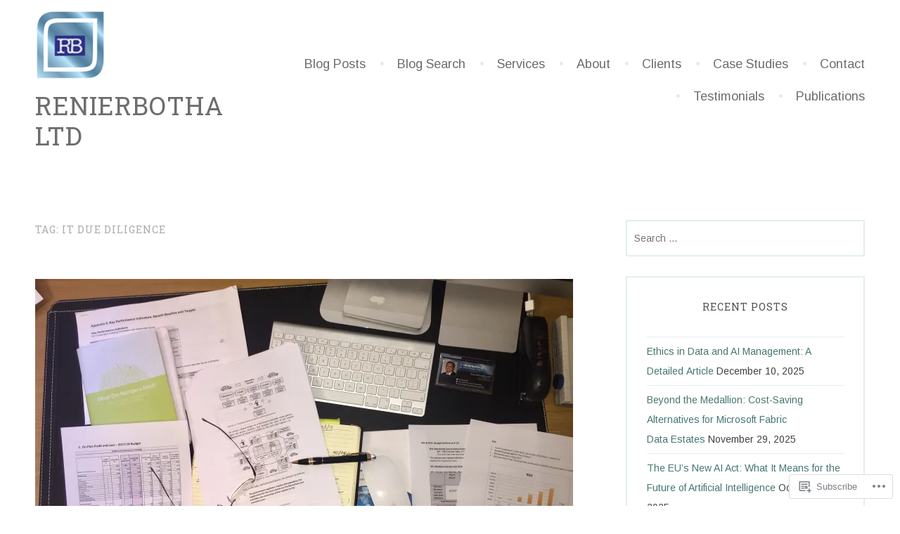

--- FILE ---
content_type: text/html; charset=UTF-8
request_url: https://renierbotha.com/tag/it-due-diligence/
body_size: 28066
content:
<!DOCTYPE html>
<html lang="en">
<head>
<meta charset="UTF-8">
<meta name="viewport" content="width=device-width, initial-scale=1">
<link rel="profile" href="http://gmpg.org/xfn/11">
<link rel="pingback" href="https://renierbotha.com/xmlrpc.php">

<title>IT Due Diligence &#8211; renierbotha ltd</title>
<script type="text/javascript">
  WebFontConfig = {"google":{"families":["Roboto+Slab:r:latin,latin-ext","Arimo:r,i,b,bi:latin,latin-ext"]},"api_url":"https:\/\/fonts-api.wp.com\/css"};
  (function() {
    var wf = document.createElement('script');
    wf.src = '/wp-content/plugins/custom-fonts/js/webfont.js';
    wf.type = 'text/javascript';
    wf.async = 'true';
    var s = document.getElementsByTagName('script')[0];
    s.parentNode.insertBefore(wf, s);
	})();
</script><style id="jetpack-custom-fonts-css">.wf-active body, .wf-active button, .wf-active input, .wf-active select, .wf-active textarea{font-family:"Arimo",sans-serif}.wf-active blockquote{font-family:"Arimo",sans-serif}.wf-active #infinite-handle span, .wf-active button, .wf-active input[type=button], .wf-active input[type=reset], .wf-active input[type=submit]{font-family:"Arimo",sans-serif}.wf-active .main-navigation a{font-family:"Arimo",sans-serif}.wf-active .menu-toggle{font-family:"Arimo",sans-serif}.wf-active .comment-navigation a, .wf-active .paging-navigation a, .wf-active .post-navigation a, .wf-active .comment-tools a{font-family:"Arimo",sans-serif}.wf-active .footer-site-description{font-family:"Arimo",sans-serif}.wf-active .site-footer{font-family:"Arimo",sans-serif}.wf-active .entry-meta{font-family:"Arimo",sans-serif}.wf-active .menu-breadcrumbs{font-family:"Arimo",sans-serif}.wf-active blockquote cite{font-family:"Arimo",sans-serif}.wf-active .comment-meta .fn{font-family:"Arimo",sans-serif}.wf-active .archive .jetpack-testimonial .posted-on{font-family:"Arimo",sans-serif}@media screen and (max-width:768px){.wf-active .main-navigation ul ul a{font-family:"Arimo",sans-serif}}.wf-active h1, .wf-active h2, .wf-active h3, .wf-active h4{font-family:"Roboto Slab",serif;font-weight:400;font-style:normal}.wf-active h1{font-style:normal;font-weight:400}.wf-active h2{font-style:normal;font-weight:400}.wf-active h3{font-style:normal;font-weight:400}.wf-active h4{font-style:normal;font-weight:400}.wf-active h5, .wf-active h6{font-family:"Roboto Slab",serif;font-weight:400;font-style:normal}.wf-active .widget-title{font-family:"Roboto Slab",serif;font-weight:400;font-style:normal}.wf-active .footer-site-title, .wf-active .site-title{font-family:"Roboto Slab",serif;font-style:normal;font-weight:400}.wf-active .archive .page-title, .wf-active .search .page-title{font-family:"Roboto Slab",serif;font-weight:400;font-style:normal}.wf-active .front-page-content-area .entry-title, .wf-active .front-testimonials h2{font-family:"Roboto Slab",serif;font-style:normal;font-weight:400}.wf-active .front-featured-menu-items .item h2{font-family:"Roboto Slab",serif;font-style:normal;font-weight:400}.wf-active .front-widget-area .widget-title{font-family:"Roboto Slab",serif;font-weight:400;font-style:normal}.wf-active .menu-items .nova_menu_item .entry-title, .wf-active .menu-items .nova_menu_item .menu-price, .wf-active .menu-table .nova_menu_item .entry-title, .wf-active .menu-table .nova_menu_item .menu-price{font-family:"Roboto Slab",serif;font-style:normal;font-weight:400}.wf-active .jetpack-testimonial .entry-title, .wf-active .jetpack-testimonial-shortcode .testimonial-entry-title{font-family:"Roboto Slab",serif;font-style:normal;font-weight:400}.wf-active .OT_title{font-family:"Roboto Slab",serif;font-style:normal;font-weight:400}.wf-active .OT_subtitle{font-family:"Roboto Slab",serif;font-style:normal;font-weight:400}</style>
<meta name='robots' content='max-image-preview:large' />

<!-- Async WordPress.com Remote Login -->
<script id="wpcom_remote_login_js">
var wpcom_remote_login_extra_auth = '';
function wpcom_remote_login_remove_dom_node_id( element_id ) {
	var dom_node = document.getElementById( element_id );
	if ( dom_node ) { dom_node.parentNode.removeChild( dom_node ); }
}
function wpcom_remote_login_remove_dom_node_classes( class_name ) {
	var dom_nodes = document.querySelectorAll( '.' + class_name );
	for ( var i = 0; i < dom_nodes.length; i++ ) {
		dom_nodes[ i ].parentNode.removeChild( dom_nodes[ i ] );
	}
}
function wpcom_remote_login_final_cleanup() {
	wpcom_remote_login_remove_dom_node_classes( "wpcom_remote_login_msg" );
	wpcom_remote_login_remove_dom_node_id( "wpcom_remote_login_key" );
	wpcom_remote_login_remove_dom_node_id( "wpcom_remote_login_validate" );
	wpcom_remote_login_remove_dom_node_id( "wpcom_remote_login_js" );
	wpcom_remote_login_remove_dom_node_id( "wpcom_request_access_iframe" );
	wpcom_remote_login_remove_dom_node_id( "wpcom_request_access_styles" );
}

// Watch for messages back from the remote login
window.addEventListener( "message", function( e ) {
	if ( e.origin === "https://r-login.wordpress.com" ) {
		var data = {};
		try {
			data = JSON.parse( e.data );
		} catch( e ) {
			wpcom_remote_login_final_cleanup();
			return;
		}

		if ( data.msg === 'LOGIN' ) {
			// Clean up the login check iframe
			wpcom_remote_login_remove_dom_node_id( "wpcom_remote_login_key" );

			var id_regex = new RegExp( /^[0-9]+$/ );
			var token_regex = new RegExp( /^.*|.*|.*$/ );
			if (
				token_regex.test( data.token )
				&& id_regex.test( data.wpcomid )
			) {
				// We have everything we need to ask for a login
				var script = document.createElement( "script" );
				script.setAttribute( "id", "wpcom_remote_login_validate" );
				script.src = '/remote-login.php?wpcom_remote_login=validate'
					+ '&wpcomid=' + data.wpcomid
					+ '&token=' + encodeURIComponent( data.token )
					+ '&host=' + window.location.protocol
					+ '//' + window.location.hostname
					+ '&postid=706'
					+ '&is_singular=';
				document.body.appendChild( script );
			}

			return;
		}

		// Safari ITP, not logged in, so redirect
		if ( data.msg === 'LOGIN-REDIRECT' ) {
			window.location = 'https://wordpress.com/log-in?redirect_to=' + window.location.href;
			return;
		}

		// Safari ITP, storage access failed, remove the request
		if ( data.msg === 'LOGIN-REMOVE' ) {
			var css_zap = 'html { -webkit-transition: margin-top 1s; transition: margin-top 1s; } /* 9001 */ html { margin-top: 0 !important; } * html body { margin-top: 0 !important; } @media screen and ( max-width: 782px ) { html { margin-top: 0 !important; } * html body { margin-top: 0 !important; } }';
			var style_zap = document.createElement( 'style' );
			style_zap.type = 'text/css';
			style_zap.appendChild( document.createTextNode( css_zap ) );
			document.body.appendChild( style_zap );

			var e = document.getElementById( 'wpcom_request_access_iframe' );
			e.parentNode.removeChild( e );

			document.cookie = 'wordpress_com_login_access=denied; path=/; max-age=31536000';

			return;
		}

		// Safari ITP
		if ( data.msg === 'REQUEST_ACCESS' ) {
			console.log( 'request access: safari' );

			// Check ITP iframe enable/disable knob
			if ( wpcom_remote_login_extra_auth !== 'safari_itp_iframe' ) {
				return;
			}

			// If we are in a "private window" there is no ITP.
			var private_window = false;
			try {
				var opendb = window.openDatabase( null, null, null, null );
			} catch( e ) {
				private_window = true;
			}

			if ( private_window ) {
				console.log( 'private window' );
				return;
			}

			var iframe = document.createElement( 'iframe' );
			iframe.id = 'wpcom_request_access_iframe';
			iframe.setAttribute( 'scrolling', 'no' );
			iframe.setAttribute( 'sandbox', 'allow-storage-access-by-user-activation allow-scripts allow-same-origin allow-top-navigation-by-user-activation' );
			iframe.src = 'https://r-login.wordpress.com/remote-login.php?wpcom_remote_login=request_access&origin=' + encodeURIComponent( data.origin ) + '&wpcomid=' + encodeURIComponent( data.wpcomid );

			var css = 'html { -webkit-transition: margin-top 1s; transition: margin-top 1s; } /* 9001 */ html { margin-top: 46px !important; } * html body { margin-top: 46px !important; } @media screen and ( max-width: 660px ) { html { margin-top: 71px !important; } * html body { margin-top: 71px !important; } #wpcom_request_access_iframe { display: block; height: 71px !important; } } #wpcom_request_access_iframe { border: 0px; height: 46px; position: fixed; top: 0; left: 0; width: 100%; min-width: 100%; z-index: 99999; background: #23282d; } ';

			var style = document.createElement( 'style' );
			style.type = 'text/css';
			style.id = 'wpcom_request_access_styles';
			style.appendChild( document.createTextNode( css ) );
			document.body.appendChild( style );

			document.body.appendChild( iframe );
		}

		if ( data.msg === 'DONE' ) {
			wpcom_remote_login_final_cleanup();
		}
	}
}, false );

// Inject the remote login iframe after the page has had a chance to load
// more critical resources
window.addEventListener( "DOMContentLoaded", function( e ) {
	var iframe = document.createElement( "iframe" );
	iframe.style.display = "none";
	iframe.setAttribute( "scrolling", "no" );
	iframe.setAttribute( "id", "wpcom_remote_login_key" );
	iframe.src = "https://r-login.wordpress.com/remote-login.php"
		+ "?wpcom_remote_login=key"
		+ "&origin=aHR0cHM6Ly9yZW5pZXJib3RoYS5jb20%3D"
		+ "&wpcomid=129139329"
		+ "&time=" + Math.floor( Date.now() / 1000 );
	document.body.appendChild( iframe );
}, false );
</script>
<link rel='dns-prefetch' href='//s0.wp.com' />
<link rel='dns-prefetch' href='//fonts-api.wp.com' />
<link rel="alternate" type="application/rss+xml" title="renierbotha ltd &raquo; Feed" href="https://renierbotha.com/feed/" />
<link rel="alternate" type="application/rss+xml" title="renierbotha ltd &raquo; Comments Feed" href="https://renierbotha.com/comments/feed/" />
<link rel="alternate" type="application/rss+xml" title="renierbotha ltd &raquo; IT Due Diligence Tag Feed" href="https://renierbotha.com/tag/it-due-diligence/feed/" />
	<script type="text/javascript">
		/* <![CDATA[ */
		function addLoadEvent(func) {
			var oldonload = window.onload;
			if (typeof window.onload != 'function') {
				window.onload = func;
			} else {
				window.onload = function () {
					oldonload();
					func();
				}
			}
		}
		/* ]]> */
	</script>
	<style id='wp-emoji-styles-inline-css'>

	img.wp-smiley, img.emoji {
		display: inline !important;
		border: none !important;
		box-shadow: none !important;
		height: 1em !important;
		width: 1em !important;
		margin: 0 0.07em !important;
		vertical-align: -0.1em !important;
		background: none !important;
		padding: 0 !important;
	}
/*# sourceURL=wp-emoji-styles-inline-css */
</style>
<link crossorigin='anonymous' rel='stylesheet' id='all-css-2-1' href='/wp-content/plugins/gutenberg-core/v22.2.0/build/styles/block-library/style.css?m=1764855221i&cssminify=yes' type='text/css' media='all' />
<style id='wp-block-library-inline-css'>
.has-text-align-justify {
	text-align:justify;
}
.has-text-align-justify{text-align:justify;}

/*# sourceURL=wp-block-library-inline-css */
</style><style id='global-styles-inline-css'>
:root{--wp--preset--aspect-ratio--square: 1;--wp--preset--aspect-ratio--4-3: 4/3;--wp--preset--aspect-ratio--3-4: 3/4;--wp--preset--aspect-ratio--3-2: 3/2;--wp--preset--aspect-ratio--2-3: 2/3;--wp--preset--aspect-ratio--16-9: 16/9;--wp--preset--aspect-ratio--9-16: 9/16;--wp--preset--color--black: #000000;--wp--preset--color--cyan-bluish-gray: #abb8c3;--wp--preset--color--white: #ffffff;--wp--preset--color--pale-pink: #f78da7;--wp--preset--color--vivid-red: #cf2e2e;--wp--preset--color--luminous-vivid-orange: #ff6900;--wp--preset--color--luminous-vivid-amber: #fcb900;--wp--preset--color--light-green-cyan: #7bdcb5;--wp--preset--color--vivid-green-cyan: #00d084;--wp--preset--color--pale-cyan-blue: #8ed1fc;--wp--preset--color--vivid-cyan-blue: #0693e3;--wp--preset--color--vivid-purple: #9b51e0;--wp--preset--gradient--vivid-cyan-blue-to-vivid-purple: linear-gradient(135deg,rgb(6,147,227) 0%,rgb(155,81,224) 100%);--wp--preset--gradient--light-green-cyan-to-vivid-green-cyan: linear-gradient(135deg,rgb(122,220,180) 0%,rgb(0,208,130) 100%);--wp--preset--gradient--luminous-vivid-amber-to-luminous-vivid-orange: linear-gradient(135deg,rgb(252,185,0) 0%,rgb(255,105,0) 100%);--wp--preset--gradient--luminous-vivid-orange-to-vivid-red: linear-gradient(135deg,rgb(255,105,0) 0%,rgb(207,46,46) 100%);--wp--preset--gradient--very-light-gray-to-cyan-bluish-gray: linear-gradient(135deg,rgb(238,238,238) 0%,rgb(169,184,195) 100%);--wp--preset--gradient--cool-to-warm-spectrum: linear-gradient(135deg,rgb(74,234,220) 0%,rgb(151,120,209) 20%,rgb(207,42,186) 40%,rgb(238,44,130) 60%,rgb(251,105,98) 80%,rgb(254,248,76) 100%);--wp--preset--gradient--blush-light-purple: linear-gradient(135deg,rgb(255,206,236) 0%,rgb(152,150,240) 100%);--wp--preset--gradient--blush-bordeaux: linear-gradient(135deg,rgb(254,205,165) 0%,rgb(254,45,45) 50%,rgb(107,0,62) 100%);--wp--preset--gradient--luminous-dusk: linear-gradient(135deg,rgb(255,203,112) 0%,rgb(199,81,192) 50%,rgb(65,88,208) 100%);--wp--preset--gradient--pale-ocean: linear-gradient(135deg,rgb(255,245,203) 0%,rgb(182,227,212) 50%,rgb(51,167,181) 100%);--wp--preset--gradient--electric-grass: linear-gradient(135deg,rgb(202,248,128) 0%,rgb(113,206,126) 100%);--wp--preset--gradient--midnight: linear-gradient(135deg,rgb(2,3,129) 0%,rgb(40,116,252) 100%);--wp--preset--font-size--small: 13px;--wp--preset--font-size--medium: 20px;--wp--preset--font-size--large: 36px;--wp--preset--font-size--x-large: 42px;--wp--preset--font-family--albert-sans: 'Albert Sans', sans-serif;--wp--preset--font-family--alegreya: Alegreya, serif;--wp--preset--font-family--arvo: Arvo, serif;--wp--preset--font-family--bodoni-moda: 'Bodoni Moda', serif;--wp--preset--font-family--bricolage-grotesque: 'Bricolage Grotesque', sans-serif;--wp--preset--font-family--cabin: Cabin, sans-serif;--wp--preset--font-family--chivo: Chivo, sans-serif;--wp--preset--font-family--commissioner: Commissioner, sans-serif;--wp--preset--font-family--cormorant: Cormorant, serif;--wp--preset--font-family--courier-prime: 'Courier Prime', monospace;--wp--preset--font-family--crimson-pro: 'Crimson Pro', serif;--wp--preset--font-family--dm-mono: 'DM Mono', monospace;--wp--preset--font-family--dm-sans: 'DM Sans', sans-serif;--wp--preset--font-family--dm-serif-display: 'DM Serif Display', serif;--wp--preset--font-family--domine: Domine, serif;--wp--preset--font-family--eb-garamond: 'EB Garamond', serif;--wp--preset--font-family--epilogue: Epilogue, sans-serif;--wp--preset--font-family--fahkwang: Fahkwang, sans-serif;--wp--preset--font-family--figtree: Figtree, sans-serif;--wp--preset--font-family--fira-sans: 'Fira Sans', sans-serif;--wp--preset--font-family--fjalla-one: 'Fjalla One', sans-serif;--wp--preset--font-family--fraunces: Fraunces, serif;--wp--preset--font-family--gabarito: Gabarito, system-ui;--wp--preset--font-family--ibm-plex-mono: 'IBM Plex Mono', monospace;--wp--preset--font-family--ibm-plex-sans: 'IBM Plex Sans', sans-serif;--wp--preset--font-family--ibarra-real-nova: 'Ibarra Real Nova', serif;--wp--preset--font-family--instrument-serif: 'Instrument Serif', serif;--wp--preset--font-family--inter: Inter, sans-serif;--wp--preset--font-family--josefin-sans: 'Josefin Sans', sans-serif;--wp--preset--font-family--jost: Jost, sans-serif;--wp--preset--font-family--libre-baskerville: 'Libre Baskerville', serif;--wp--preset--font-family--libre-franklin: 'Libre Franklin', sans-serif;--wp--preset--font-family--literata: Literata, serif;--wp--preset--font-family--lora: Lora, serif;--wp--preset--font-family--merriweather: Merriweather, serif;--wp--preset--font-family--montserrat: Montserrat, sans-serif;--wp--preset--font-family--newsreader: Newsreader, serif;--wp--preset--font-family--noto-sans-mono: 'Noto Sans Mono', sans-serif;--wp--preset--font-family--nunito: Nunito, sans-serif;--wp--preset--font-family--open-sans: 'Open Sans', sans-serif;--wp--preset--font-family--overpass: Overpass, sans-serif;--wp--preset--font-family--pt-serif: 'PT Serif', serif;--wp--preset--font-family--petrona: Petrona, serif;--wp--preset--font-family--piazzolla: Piazzolla, serif;--wp--preset--font-family--playfair-display: 'Playfair Display', serif;--wp--preset--font-family--plus-jakarta-sans: 'Plus Jakarta Sans', sans-serif;--wp--preset--font-family--poppins: Poppins, sans-serif;--wp--preset--font-family--raleway: Raleway, sans-serif;--wp--preset--font-family--roboto: Roboto, sans-serif;--wp--preset--font-family--roboto-slab: 'Roboto Slab', serif;--wp--preset--font-family--rubik: Rubik, sans-serif;--wp--preset--font-family--rufina: Rufina, serif;--wp--preset--font-family--sora: Sora, sans-serif;--wp--preset--font-family--source-sans-3: 'Source Sans 3', sans-serif;--wp--preset--font-family--source-serif-4: 'Source Serif 4', serif;--wp--preset--font-family--space-mono: 'Space Mono', monospace;--wp--preset--font-family--syne: Syne, sans-serif;--wp--preset--font-family--texturina: Texturina, serif;--wp--preset--font-family--urbanist: Urbanist, sans-serif;--wp--preset--font-family--work-sans: 'Work Sans', sans-serif;--wp--preset--spacing--20: 0.44rem;--wp--preset--spacing--30: 0.67rem;--wp--preset--spacing--40: 1rem;--wp--preset--spacing--50: 1.5rem;--wp--preset--spacing--60: 2.25rem;--wp--preset--spacing--70: 3.38rem;--wp--preset--spacing--80: 5.06rem;--wp--preset--shadow--natural: 6px 6px 9px rgba(0, 0, 0, 0.2);--wp--preset--shadow--deep: 12px 12px 50px rgba(0, 0, 0, 0.4);--wp--preset--shadow--sharp: 6px 6px 0px rgba(0, 0, 0, 0.2);--wp--preset--shadow--outlined: 6px 6px 0px -3px rgb(255, 255, 255), 6px 6px rgb(0, 0, 0);--wp--preset--shadow--crisp: 6px 6px 0px rgb(0, 0, 0);}:where(.is-layout-flex){gap: 0.5em;}:where(.is-layout-grid){gap: 0.5em;}body .is-layout-flex{display: flex;}.is-layout-flex{flex-wrap: wrap;align-items: center;}.is-layout-flex > :is(*, div){margin: 0;}body .is-layout-grid{display: grid;}.is-layout-grid > :is(*, div){margin: 0;}:where(.wp-block-columns.is-layout-flex){gap: 2em;}:where(.wp-block-columns.is-layout-grid){gap: 2em;}:where(.wp-block-post-template.is-layout-flex){gap: 1.25em;}:where(.wp-block-post-template.is-layout-grid){gap: 1.25em;}.has-black-color{color: var(--wp--preset--color--black) !important;}.has-cyan-bluish-gray-color{color: var(--wp--preset--color--cyan-bluish-gray) !important;}.has-white-color{color: var(--wp--preset--color--white) !important;}.has-pale-pink-color{color: var(--wp--preset--color--pale-pink) !important;}.has-vivid-red-color{color: var(--wp--preset--color--vivid-red) !important;}.has-luminous-vivid-orange-color{color: var(--wp--preset--color--luminous-vivid-orange) !important;}.has-luminous-vivid-amber-color{color: var(--wp--preset--color--luminous-vivid-amber) !important;}.has-light-green-cyan-color{color: var(--wp--preset--color--light-green-cyan) !important;}.has-vivid-green-cyan-color{color: var(--wp--preset--color--vivid-green-cyan) !important;}.has-pale-cyan-blue-color{color: var(--wp--preset--color--pale-cyan-blue) !important;}.has-vivid-cyan-blue-color{color: var(--wp--preset--color--vivid-cyan-blue) !important;}.has-vivid-purple-color{color: var(--wp--preset--color--vivid-purple) !important;}.has-black-background-color{background-color: var(--wp--preset--color--black) !important;}.has-cyan-bluish-gray-background-color{background-color: var(--wp--preset--color--cyan-bluish-gray) !important;}.has-white-background-color{background-color: var(--wp--preset--color--white) !important;}.has-pale-pink-background-color{background-color: var(--wp--preset--color--pale-pink) !important;}.has-vivid-red-background-color{background-color: var(--wp--preset--color--vivid-red) !important;}.has-luminous-vivid-orange-background-color{background-color: var(--wp--preset--color--luminous-vivid-orange) !important;}.has-luminous-vivid-amber-background-color{background-color: var(--wp--preset--color--luminous-vivid-amber) !important;}.has-light-green-cyan-background-color{background-color: var(--wp--preset--color--light-green-cyan) !important;}.has-vivid-green-cyan-background-color{background-color: var(--wp--preset--color--vivid-green-cyan) !important;}.has-pale-cyan-blue-background-color{background-color: var(--wp--preset--color--pale-cyan-blue) !important;}.has-vivid-cyan-blue-background-color{background-color: var(--wp--preset--color--vivid-cyan-blue) !important;}.has-vivid-purple-background-color{background-color: var(--wp--preset--color--vivid-purple) !important;}.has-black-border-color{border-color: var(--wp--preset--color--black) !important;}.has-cyan-bluish-gray-border-color{border-color: var(--wp--preset--color--cyan-bluish-gray) !important;}.has-white-border-color{border-color: var(--wp--preset--color--white) !important;}.has-pale-pink-border-color{border-color: var(--wp--preset--color--pale-pink) !important;}.has-vivid-red-border-color{border-color: var(--wp--preset--color--vivid-red) !important;}.has-luminous-vivid-orange-border-color{border-color: var(--wp--preset--color--luminous-vivid-orange) !important;}.has-luminous-vivid-amber-border-color{border-color: var(--wp--preset--color--luminous-vivid-amber) !important;}.has-light-green-cyan-border-color{border-color: var(--wp--preset--color--light-green-cyan) !important;}.has-vivid-green-cyan-border-color{border-color: var(--wp--preset--color--vivid-green-cyan) !important;}.has-pale-cyan-blue-border-color{border-color: var(--wp--preset--color--pale-cyan-blue) !important;}.has-vivid-cyan-blue-border-color{border-color: var(--wp--preset--color--vivid-cyan-blue) !important;}.has-vivid-purple-border-color{border-color: var(--wp--preset--color--vivid-purple) !important;}.has-vivid-cyan-blue-to-vivid-purple-gradient-background{background: var(--wp--preset--gradient--vivid-cyan-blue-to-vivid-purple) !important;}.has-light-green-cyan-to-vivid-green-cyan-gradient-background{background: var(--wp--preset--gradient--light-green-cyan-to-vivid-green-cyan) !important;}.has-luminous-vivid-amber-to-luminous-vivid-orange-gradient-background{background: var(--wp--preset--gradient--luminous-vivid-amber-to-luminous-vivid-orange) !important;}.has-luminous-vivid-orange-to-vivid-red-gradient-background{background: var(--wp--preset--gradient--luminous-vivid-orange-to-vivid-red) !important;}.has-very-light-gray-to-cyan-bluish-gray-gradient-background{background: var(--wp--preset--gradient--very-light-gray-to-cyan-bluish-gray) !important;}.has-cool-to-warm-spectrum-gradient-background{background: var(--wp--preset--gradient--cool-to-warm-spectrum) !important;}.has-blush-light-purple-gradient-background{background: var(--wp--preset--gradient--blush-light-purple) !important;}.has-blush-bordeaux-gradient-background{background: var(--wp--preset--gradient--blush-bordeaux) !important;}.has-luminous-dusk-gradient-background{background: var(--wp--preset--gradient--luminous-dusk) !important;}.has-pale-ocean-gradient-background{background: var(--wp--preset--gradient--pale-ocean) !important;}.has-electric-grass-gradient-background{background: var(--wp--preset--gradient--electric-grass) !important;}.has-midnight-gradient-background{background: var(--wp--preset--gradient--midnight) !important;}.has-small-font-size{font-size: var(--wp--preset--font-size--small) !important;}.has-medium-font-size{font-size: var(--wp--preset--font-size--medium) !important;}.has-large-font-size{font-size: var(--wp--preset--font-size--large) !important;}.has-x-large-font-size{font-size: var(--wp--preset--font-size--x-large) !important;}.has-albert-sans-font-family{font-family: var(--wp--preset--font-family--albert-sans) !important;}.has-alegreya-font-family{font-family: var(--wp--preset--font-family--alegreya) !important;}.has-arvo-font-family{font-family: var(--wp--preset--font-family--arvo) !important;}.has-bodoni-moda-font-family{font-family: var(--wp--preset--font-family--bodoni-moda) !important;}.has-bricolage-grotesque-font-family{font-family: var(--wp--preset--font-family--bricolage-grotesque) !important;}.has-cabin-font-family{font-family: var(--wp--preset--font-family--cabin) !important;}.has-chivo-font-family{font-family: var(--wp--preset--font-family--chivo) !important;}.has-commissioner-font-family{font-family: var(--wp--preset--font-family--commissioner) !important;}.has-cormorant-font-family{font-family: var(--wp--preset--font-family--cormorant) !important;}.has-courier-prime-font-family{font-family: var(--wp--preset--font-family--courier-prime) !important;}.has-crimson-pro-font-family{font-family: var(--wp--preset--font-family--crimson-pro) !important;}.has-dm-mono-font-family{font-family: var(--wp--preset--font-family--dm-mono) !important;}.has-dm-sans-font-family{font-family: var(--wp--preset--font-family--dm-sans) !important;}.has-dm-serif-display-font-family{font-family: var(--wp--preset--font-family--dm-serif-display) !important;}.has-domine-font-family{font-family: var(--wp--preset--font-family--domine) !important;}.has-eb-garamond-font-family{font-family: var(--wp--preset--font-family--eb-garamond) !important;}.has-epilogue-font-family{font-family: var(--wp--preset--font-family--epilogue) !important;}.has-fahkwang-font-family{font-family: var(--wp--preset--font-family--fahkwang) !important;}.has-figtree-font-family{font-family: var(--wp--preset--font-family--figtree) !important;}.has-fira-sans-font-family{font-family: var(--wp--preset--font-family--fira-sans) !important;}.has-fjalla-one-font-family{font-family: var(--wp--preset--font-family--fjalla-one) !important;}.has-fraunces-font-family{font-family: var(--wp--preset--font-family--fraunces) !important;}.has-gabarito-font-family{font-family: var(--wp--preset--font-family--gabarito) !important;}.has-ibm-plex-mono-font-family{font-family: var(--wp--preset--font-family--ibm-plex-mono) !important;}.has-ibm-plex-sans-font-family{font-family: var(--wp--preset--font-family--ibm-plex-sans) !important;}.has-ibarra-real-nova-font-family{font-family: var(--wp--preset--font-family--ibarra-real-nova) !important;}.has-instrument-serif-font-family{font-family: var(--wp--preset--font-family--instrument-serif) !important;}.has-inter-font-family{font-family: var(--wp--preset--font-family--inter) !important;}.has-josefin-sans-font-family{font-family: var(--wp--preset--font-family--josefin-sans) !important;}.has-jost-font-family{font-family: var(--wp--preset--font-family--jost) !important;}.has-libre-baskerville-font-family{font-family: var(--wp--preset--font-family--libre-baskerville) !important;}.has-libre-franklin-font-family{font-family: var(--wp--preset--font-family--libre-franklin) !important;}.has-literata-font-family{font-family: var(--wp--preset--font-family--literata) !important;}.has-lora-font-family{font-family: var(--wp--preset--font-family--lora) !important;}.has-merriweather-font-family{font-family: var(--wp--preset--font-family--merriweather) !important;}.has-montserrat-font-family{font-family: var(--wp--preset--font-family--montserrat) !important;}.has-newsreader-font-family{font-family: var(--wp--preset--font-family--newsreader) !important;}.has-noto-sans-mono-font-family{font-family: var(--wp--preset--font-family--noto-sans-mono) !important;}.has-nunito-font-family{font-family: var(--wp--preset--font-family--nunito) !important;}.has-open-sans-font-family{font-family: var(--wp--preset--font-family--open-sans) !important;}.has-overpass-font-family{font-family: var(--wp--preset--font-family--overpass) !important;}.has-pt-serif-font-family{font-family: var(--wp--preset--font-family--pt-serif) !important;}.has-petrona-font-family{font-family: var(--wp--preset--font-family--petrona) !important;}.has-piazzolla-font-family{font-family: var(--wp--preset--font-family--piazzolla) !important;}.has-playfair-display-font-family{font-family: var(--wp--preset--font-family--playfair-display) !important;}.has-plus-jakarta-sans-font-family{font-family: var(--wp--preset--font-family--plus-jakarta-sans) !important;}.has-poppins-font-family{font-family: var(--wp--preset--font-family--poppins) !important;}.has-raleway-font-family{font-family: var(--wp--preset--font-family--raleway) !important;}.has-roboto-font-family{font-family: var(--wp--preset--font-family--roboto) !important;}.has-roboto-slab-font-family{font-family: var(--wp--preset--font-family--roboto-slab) !important;}.has-rubik-font-family{font-family: var(--wp--preset--font-family--rubik) !important;}.has-rufina-font-family{font-family: var(--wp--preset--font-family--rufina) !important;}.has-sora-font-family{font-family: var(--wp--preset--font-family--sora) !important;}.has-source-sans-3-font-family{font-family: var(--wp--preset--font-family--source-sans-3) !important;}.has-source-serif-4-font-family{font-family: var(--wp--preset--font-family--source-serif-4) !important;}.has-space-mono-font-family{font-family: var(--wp--preset--font-family--space-mono) !important;}.has-syne-font-family{font-family: var(--wp--preset--font-family--syne) !important;}.has-texturina-font-family{font-family: var(--wp--preset--font-family--texturina) !important;}.has-urbanist-font-family{font-family: var(--wp--preset--font-family--urbanist) !important;}.has-work-sans-font-family{font-family: var(--wp--preset--font-family--work-sans) !important;}
/*# sourceURL=global-styles-inline-css */
</style>

<style id='classic-theme-styles-inline-css'>
/*! This file is auto-generated */
.wp-block-button__link{color:#fff;background-color:#32373c;border-radius:9999px;box-shadow:none;text-decoration:none;padding:calc(.667em + 2px) calc(1.333em + 2px);font-size:1.125em}.wp-block-file__button{background:#32373c;color:#fff;text-decoration:none}
/*# sourceURL=/wp-includes/css/classic-themes.min.css */
</style>
<link crossorigin='anonymous' rel='stylesheet' id='all-css-4-1' href='/_static/??-eJx9jEEOAiEQBD/kQECjeDC+ZWEnijIwYWA3/l72op689KFTVXplCCU3zE1z6reYRYfiUwlP0VYZpwxIJE4IFRd10HOU9iFA2iuhCiI7/ROiDt9WxfETT20jCOc4YUIa2D9t5eGA91xRBMZS7ATtPkTZvCtdzNEZt7f2fHq8Afl7R7w=&cssminify=yes' type='text/css' media='all' />
<link rel='stylesheet' id='canape-fonts-css' href='https://fonts-api.wp.com/css?family=Playfair+Display%3A400%2C400italic%2C700%2C700italic%7CNoticia+Text%3A400%2C400italic%2C700%2C700italic%7CMontserrat%3A400%2C700&#038;subset=latin%2Clatin-ext' media='all' />
<link crossorigin='anonymous' rel='stylesheet' id='all-css-6-1' href='/_static/??-eJyNj8sKwjAQRX/IOHTRVhfip0g6jDE1mRmahOLfm4qLgCLu7oVz5gGrGhTOxBliMRqK85xgpqwW7+8OUYTh4hnBEdPiq5G+xz2mtINmaL5RpARaJkDLVglSfgT6g9vWvVizKkr8MJpzF5qCuBodVKqpvyRHYoKgzb4+1xZzDdYvm3qOp24chq7vj+NhfgIY+XAm&cssminify=yes' type='text/css' media='all' />
<link crossorigin='anonymous' rel='stylesheet' id='print-css-7-1' href='/wp-content/mu-plugins/global-print/global-print.css?m=1465851035i&cssminify=yes' type='text/css' media='print' />
<style id='jetpack-global-styles-frontend-style-inline-css'>
:root { --font-headings: unset; --font-base: unset; --font-headings-default: -apple-system,BlinkMacSystemFont,"Segoe UI",Roboto,Oxygen-Sans,Ubuntu,Cantarell,"Helvetica Neue",sans-serif; --font-base-default: -apple-system,BlinkMacSystemFont,"Segoe UI",Roboto,Oxygen-Sans,Ubuntu,Cantarell,"Helvetica Neue",sans-serif;}
/*# sourceURL=jetpack-global-styles-frontend-style-inline-css */
</style>
<link crossorigin='anonymous' rel='stylesheet' id='all-css-10-1' href='/wp-content/themes/h4/global.css?m=1420737423i&cssminify=yes' type='text/css' media='all' />
<script type="text/javascript" id="wpcom-actionbar-placeholder-js-extra">
/* <![CDATA[ */
var actionbardata = {"siteID":"129139329","postID":"0","siteURL":"https://renierbotha.com","xhrURL":"https://renierbotha.com/wp-admin/admin-ajax.php","nonce":"a341b530e9","isLoggedIn":"","statusMessage":"","subsEmailDefault":"instantly","proxyScriptUrl":"https://s0.wp.com/wp-content/js/wpcom-proxy-request.js?m=1513050504i&amp;ver=20211021","i18n":{"followedText":"New posts from this site will now appear in your \u003Ca href=\"https://wordpress.com/reader\"\u003EReader\u003C/a\u003E","foldBar":"Collapse this bar","unfoldBar":"Expand this bar","shortLinkCopied":"Shortlink copied to clipboard."}};
//# sourceURL=wpcom-actionbar-placeholder-js-extra
/* ]]> */
</script>
<script type="text/javascript" id="jetpack-mu-wpcom-settings-js-before">
/* <![CDATA[ */
var JETPACK_MU_WPCOM_SETTINGS = {"assetsUrl":"https://s0.wp.com/wp-content/mu-plugins/jetpack-mu-wpcom-plugin/moon/jetpack_vendor/automattic/jetpack-mu-wpcom/src/build/"};
//# sourceURL=jetpack-mu-wpcom-settings-js-before
/* ]]> */
</script>
<script crossorigin='anonymous' type='text/javascript'  src='/_static/??-eJzTLy/QTc7PK0nNK9HPKtYvyinRLSjKr6jUyyrW0QfKZeYl55SmpBaDJLMKS1OLKqGUXm5mHkFFurmZ6UWJJalQxfa5tobmRgamxgZmFpZZACbyLJI='></script>
<script type="text/javascript" id="rlt-proxy-js-after">
/* <![CDATA[ */
	rltInitialize( {"token":null,"iframeOrigins":["https:\/\/widgets.wp.com"]} );
//# sourceURL=rlt-proxy-js-after
/* ]]> */
</script>
<link rel="EditURI" type="application/rsd+xml" title="RSD" href="https://renierbotha.wordpress.com/xmlrpc.php?rsd" />
<meta name="generator" content="WordPress.com" />

<!-- Jetpack Open Graph Tags -->
<meta property="og:type" content="website" />
<meta property="og:title" content="IT Due Diligence &#8211; renierbotha ltd" />
<meta property="og:url" content="https://renierbotha.com/tag/it-due-diligence/" />
<meta property="og:site_name" content="renierbotha ltd" />
<meta property="og:image" content="https://renierbotha.com/wp-content/uploads/2017/05/cropped-rb-logo-small.jpg?w=200" />
<meta property="og:image:width" content="200" />
<meta property="og:image:height" content="200" />
<meta property="og:image:alt" content="" />
<meta property="og:locale" content="en_US" />

<!-- End Jetpack Open Graph Tags -->
<link rel="search" type="application/opensearchdescription+xml" href="https://renierbotha.com/osd.xml" title="renierbotha ltd" />
<link rel="search" type="application/opensearchdescription+xml" href="https://s1.wp.com/opensearch.xml" title="WordPress.com" />
<meta name="description" content="Posts about IT Due Diligence written by Renier Botha" />
<style type="text/css" id="custom-colors-css">.content-wrapper,
			.front-featured-menu-items .grid-row,
			.hero-container-inner,
			body,
			ins,
			mark { background-color: #FFFFFF;}
#infinite-handle span,
			.button,
			button,
			input[type=button],
			input[type=reset],
			input[type=submit] { color: #FFFFFF;}
.main-navigation ul ul > li.focus > a,
			.main-navigation ul ul a:hover,
			.nav-menu > li > a:before { color: #6D6D6D;}
.pre-footer .footer-site-title a,
			.footer-widget-area .widget-title,
			.front-featured-menu-items .item .overlay-inner,
			.main-navigation,
			.main-navigation a,
			.main-navigation ul ul a,
			.menu-toggle,
			.pre-footer,
			.pre-footer a:hover,
			.widget_eventbrite .eb-calendar-widget li a:hover,
			.site-info a:hover,
			.site-title a,
			.social-links ul a:before { color: #6D6D6D;}
.main-navigation ul ul { border-color: #6D6D6D;}
.pre-footer a:hover,
			.site-info a:hover { border-bottom-color: #6D6D6D;}
.social-links ul a:hover:before { color: #000000;}
.front-page-testimonials { color: #404040;}
.site-footer,
			.site-info a { color: #666666;}
.main-navigation ul ul a { color: #6D6D6D;}
.main-navigation ul li, .main-navigation ul ul li { border-top-color: #CCCCCC;}
.main-navigation ul li, .main-navigation ul ul li { border-top-color: rgba( 204, 204, 204, 0.25 );}
#infinite-handle span:hover,
			.button:hover,
			button:hover,
			input[type=button]:hover,
			input[type=reset]:hover,
			input[type=submit]:hover { color: #444444;}
.site-footer,
			.site-header { background-color: #ffffff;}
.pre-footer:after { background-color: #ffffff;}
.overlay { background-color: #ffffff;}
.overlay { background-color: rgba( 255, 255, 255, 0.9 );}
.main-navigation ul ul { background-color: #ffffff;}
#infinite-handle span,
			.button,
			button,
			input[type=button],
			input[type=reset],
			input[type=submit] { background-color: #6D6D6D;}
#infinite-handle span,
			.button,
			button,
			input[type=button],
			input[type=reset],
			input[type=submit],
			#infinite-handle span:hover,
			.button:hover,
			button:hover,
			input[type=button]:hover,
			input[type=reset]:hover,
			input[type=submit]:hover { border-color: #6D6D6D;}
.front-testimonials h2 { color: #84BCB4;}
.front-testimonials .flex-control-paging li a { background-color: #84BCB4;}
.front-testimonials .flex-control-paging li a:hover,
		.front-testimonials .flex-control-paging li a:active,
		.front-testimonials .flex-control-paging li a:focus,
		.front-testimonials .flex-control-paging li a.flex-active { background-color: #63ABA0;}
.format-quote blockquote:before { color: #c5e0dc;}
.format-quote blockquote:before { color: rgba( 197, 224, 220, 0.5 );}
hr,
			.front-testimonials,
			.front-featured-menu-items .grid-row .item.no-thumbnail { background-color: #c5e0dc;}
hr,
			.front-testimonials,
			.front-featured-menu-items .grid-row .item.no-thumbnail { background-color: rgba( 197, 224, 220, 0.5 );}
.front-testimonials { border-color: #c5e0dc;}
.widget_search input[type=search]:focus,
			input[type=text]:focus,
			input[type=email]:focus,
			input[type=password]:focus,
			input[type=search]:focus,
			input[type=url]:focus,
			textarea:focus { border-color: #B6D7D2;}
.archive.tax-nova_menu .content-area,
			.hero-container-inner .hentry,
			.page-template-menu-page .content-area,
			.widget,
			.widget_search input[type=search] { border-color: #c5e0dc;}
.archive.tax-nova_menu .content-area,
			.hero-container-inner .hentry,
			.page-template-menu-page .content-area,
			.widget,
			.widget_search input[type=search] { border-color: rgba( 197, 224, 220, 0.5 );}
.widget ol > li,
			.widget ul > li { border-top-color: #c5e0dc;}
.widget ol > li,
			.widget ul > li { border-top-color: rgba( 197, 224, 220, 0.5 );}
.children .comment { border-left-color: #c5e0dc;}
.children .comment { border-left-color: rgba( 197, 224, 220, 0.5 );}
.pre-footer a,
			.widget_eventbrite .eb-calendar-widget li a { color: #457671;}
.main-navigation a:hover,
			.main-navigation li.current-menu-ancestor > a,
			.main-navigation li.current-menu-item > a,
			.main-navigation li.current_page_ancestor > a,
			.main-navigation li.current_page_item > a,
			.main-navigation ul > .focus > a,
			.main-navigation ul >:hover > a,
			.menu-toggle:focus,
			.menu-toggle:hover { color: #457671;}
.social-links ul a:hover:before { background-color: #C5E0DC;}
a,
			.entry-title a:hover { color: #457671;}
.entry-title a:hover { border-bottom-color: #457671;}
blockquote { border-left-color: #457671;}
</style>
<link rel="icon" href="https://renierbotha.com/wp-content/uploads/2017/05/cropped-rb-logo-small.jpg?w=32" sizes="32x32" />
<link rel="icon" href="https://renierbotha.com/wp-content/uploads/2017/05/cropped-rb-logo-small.jpg?w=192" sizes="192x192" />
<link rel="apple-touch-icon" href="https://renierbotha.com/wp-content/uploads/2017/05/cropped-rb-logo-small.jpg?w=180" />
<meta name="msapplication-TileImage" content="https://renierbotha.com/wp-content/uploads/2017/05/cropped-rb-logo-small.jpg?w=270" />
<!-- Jetpack Google Analytics -->
			<script type='text/javascript'>
				var _gaq = _gaq || [];
				_gaq.push(['_setAccount', 'UA-42492933-1']);
_gaq.push(['_trackPageview']);
				(function() {
					var ga = document.createElement('script'); ga.type = 'text/javascript'; ga.async = true;
					ga.src = ('https:' === document.location.protocol ? 'https://ssl' : 'http://www') + '.google-analytics.com/ga.js';
					var s = document.getElementsByTagName('script')[0]; s.parentNode.insertBefore(ga, s);
				})();
			</script>
			<!-- End Jetpack Google Analytics -->
<link crossorigin='anonymous' rel='stylesheet' id='all-css-0-3' href='/_static/??-eJydzsEKAjEMBNAfsobVlfUiforUNCzZTZuyaSn+vRXUs3icYXgMtOxQU6FUIFaXpc6cDBYq2eP6zhBVE9w4IdxFcTWwxpm2PZrt4HchaqhCBug3rUbyHX2Kf8HGYabSbymyFxcpsHfckV6Vh9DLvcbLMJ2Oh/M4DePyBBJLXRE=&cssminify=yes' type='text/css' media='all' />
</head>

<body class="archive tag tag-it-due-diligence tag-8589706 wp-custom-logo wp-theme-pubcanape customizer-styles-applied jetpack-reblog-enabled has-site-logo">
<div id="page" class="hfeed site">
	<a class="skip-link screen-reader-text" href="#content">Skip to content</a>

	<header id="masthead" class="site-header" role="banner">
		<div class="wrapper">
			<div class="header-inner">
				<div class="site-branding">
					<a href="https://renierbotha.com/" class="site-logo-link" rel="home" itemprop="url"><img width="101" height="100" src="https://renierbotha.com/wp-content/uploads/2017/05/rb-vista-logo-xs.png?w=101" class="site-logo attachment-canape-logo" alt="" decoding="async" data-size="canape-logo" itemprop="logo" srcset="https://renierbotha.com/wp-content/uploads/2017/05/rb-vista-logo-xs.png?w=101 101w, https://renierbotha.com/wp-content/uploads/2017/05/rb-vista-logo-xs.png 150w" sizes="(max-width: 101px) 100vw, 101px" data-attachment-id="25" data-permalink="https://renierbotha.com/rb-vista-logo-xs/" data-orig-file="https://renierbotha.com/wp-content/uploads/2017/05/rb-vista-logo-xs.png" data-orig-size="150,149" data-comments-opened="1" data-image-meta="{&quot;aperture&quot;:&quot;0&quot;,&quot;credit&quot;:&quot;&quot;,&quot;camera&quot;:&quot;&quot;,&quot;caption&quot;:&quot;&quot;,&quot;created_timestamp&quot;:&quot;0&quot;,&quot;copyright&quot;:&quot;&quot;,&quot;focal_length&quot;:&quot;0&quot;,&quot;iso&quot;:&quot;0&quot;,&quot;shutter_speed&quot;:&quot;0&quot;,&quot;title&quot;:&quot;&quot;,&quot;orientation&quot;:&quot;0&quot;}" data-image-title="RB-Vista Logo XS" data-image-description="" data-image-caption="" data-medium-file="https://renierbotha.com/wp-content/uploads/2017/05/rb-vista-logo-xs.png?w=150" data-large-file="https://renierbotha.com/wp-content/uploads/2017/05/rb-vista-logo-xs.png?w=150" /></a>
											<p class="site-title"><a href="https://renierbotha.com/" rel="home">renierbotha ltd</a></p>
										<p class="site-description">Lead : Direct : Innovate : Integrate</p>
				</div><!-- .site-branding -->

								<button class="menu-toggle" aria-controls="primary-menu" aria-expanded="false">Menu</button>
				<nav id="site-navigation" class="main-navigation" role="navigation">
					<div class="menu-primary-container"><ul id="primary-menu" class="menu"><li id="menu-item-10254" class="menu-item menu-item-type-post_type menu-item-object-page menu-item-10254"><a href="https://renierbotha.com/blog-1/">Blog Posts</a></li>
<li id="menu-item-10255" class="menu-item menu-item-type-post_type menu-item-object-page current_page_parent menu-item-10255"><a href="https://renierbotha.com/blog/">Blog Search</a></li>
<li id="menu-item-888" class="menu-item menu-item-type-post_type menu-item-object-page menu-item-888"><a href="https://renierbotha.com/services/">Services</a></li>
<li id="menu-item-13" class="menu-item menu-item-type-post_type menu-item-object-page menu-item-13"><a href="https://renierbotha.com/about/">About</a></li>
<li id="menu-item-1156" class="menu-item menu-item-type-post_type menu-item-object-page menu-item-1156"><a href="https://renierbotha.com/clients/">Clients</a></li>
<li id="menu-item-10352" class="menu-item menu-item-type-post_type menu-item-object-page menu-item-10352"><a href="https://renierbotha.com/case-studies/">Case Studies</a></li>
<li id="menu-item-788" class="menu-item menu-item-type-post_type menu-item-object-page menu-item-788"><a href="https://renierbotha.com/contact/">Contact</a></li>
<li id="menu-item-424" class="menu-item menu-item-type-post_type_archive menu-item-object-jetpack-testimonial menu-item-424"><a href="https://renierbotha.com/testimonial/">Testimonials</a></li>
<li id="menu-item-1862" class="menu-item menu-item-type-post_type menu-item-object-page menu-item-1862"><a href="https://renierbotha.com/publications/">Publications</a></li>
</ul></div>				</nav><!-- #site-navigation -->
							</div><!-- .header-inner -->
		</div><!-- .wrapper -->
	</header><!-- #masthead -->

	<div id="content" class="site-content">

	<div id="primary" class="content-area">
		<main id="main" class="site-main" role="main">

		
			<header class="page-header">
				<h1 class="page-title">Tag: <span>IT Due Diligence</span></h1>			</header><!-- .page-header -->

						
				
<article id="post-706" class="post-706 post type-post status-publish format-standard has-post-thumbnail hentry category-renierbotha-ltd tag-integration tag-it-due-diligence tag-ma tag-remediation tag-strategy">

	
	<div class="post-thumbnail">
		<a href="https://renierbotha.com/2017/10/02/it-due-diligence/">
		 <img width="765" height="380" src="https://renierbotha.com/wp-content/uploads/2017/10/it_duediligence.jpg?w=765&amp;h=380&amp;crop=1" class="attachment-post-thumbnail size-post-thumbnail wp-post-image" alt="" decoding="async" srcset="https://renierbotha.com/wp-content/uploads/2017/10/it_duediligence.jpg?w=765&amp;h=380&amp;crop=1 765w, https://renierbotha.com/wp-content/uploads/2017/10/it_duediligence.jpg?w=1530&amp;h=760&amp;crop=1 1530w, https://renierbotha.com/wp-content/uploads/2017/10/it_duediligence.jpg?w=150&amp;h=75&amp;crop=1 150w, https://renierbotha.com/wp-content/uploads/2017/10/it_duediligence.jpg?w=300&amp;h=149&amp;crop=1 300w, https://renierbotha.com/wp-content/uploads/2017/10/it_duediligence.jpg?w=768&amp;h=382&amp;crop=1 768w, https://renierbotha.com/wp-content/uploads/2017/10/it_duediligence.jpg?w=1024&amp;h=509&amp;crop=1 1024w, https://renierbotha.com/wp-content/uploads/2017/10/it_duediligence.jpg?w=1440&amp;h=715&amp;crop=1 1440w" sizes="(max-width: 765px) 100vw, 765px" data-attachment-id="723" data-permalink="https://renierbotha.com/2017/10/02/it-due-diligence/it_duediligence/" data-orig-file="https://renierbotha.com/wp-content/uploads/2017/10/it_duediligence.jpg" data-orig-size="3243,1894" data-comments-opened="1" data-image-meta="{&quot;aperture&quot;:&quot;2.2&quot;,&quot;credit&quot;:&quot;&quot;,&quot;camera&quot;:&quot;iPhone 6&quot;,&quot;caption&quot;:&quot;&quot;,&quot;created_timestamp&quot;:&quot;1507030935&quot;,&quot;copyright&quot;:&quot;&quot;,&quot;focal_length&quot;:&quot;4.15&quot;,&quot;iso&quot;:&quot;32&quot;,&quot;shutter_speed&quot;:&quot;0.03030303030303&quot;,&quot;title&quot;:&quot;&quot;,&quot;orientation&quot;:&quot;0&quot;,&quot;latitude&quot;:&quot;51.254513888889&quot;,&quot;longitude&quot;:&quot;-0.76220277777778&quot;}" data-image-title="IT_DueDiligence" data-image-description="" data-image-caption="" data-medium-file="https://renierbotha.com/wp-content/uploads/2017/10/it_duediligence.jpg?w=300" data-large-file="https://renierbotha.com/wp-content/uploads/2017/10/it_duediligence.jpg?w=620" />		</a>
	</div>

	
	<header class="entry-header">
		<h2 class="entry-title"><a href="https://renierbotha.com/2017/10/02/it-due-diligence/" rel="bookmark">IT Due Diligence &#8211; is IT an asset or&nbsp;liability?</a></h2>	</header><!-- .entry-header -->

	<div class="entry-body">
		
			<div class="entry-meta">
				<span class="posted-on"><a href="https://renierbotha.com/2017/10/02/it-due-diligence/" rel="bookmark"><time class="entry-date published" datetime="2017-10-02T14:04:45+00:00">October 2, 2017</time><time class="updated" datetime="2018-03-01T14:03:26+00:00">March 1, 2018</time></a></span><span class="comments-link"><a href="https://renierbotha.com/2017/10/02/it-due-diligence/#respond">Leave a comment</a></span>			</div><!-- .entry-meta -->

		
		<div class="entry-content">
			<p>Information Technology is an integral part of any organisation and enables the operations of enterprises. Through supporting business operations, IT collates and analyses business data to provide the management information required in making timely and effective decisions. IT can even be the product/service around which enterprises are built. Information is a key business asset. But IT can also be the skeleton in the closet. Technology assets can turn into liabilities costing more and/or introducing risks that are not anticipated. This makes IT a key priority consideration in strategy development, corporate governance and business risk mitigation as well as merger and acquisition (M&amp;A) transactions.</p>
<p>Despite the obvious importance of IT within any organisation, do business executives, who are mostly more focused on the financial and legal aspects, often overlook it. The appropriate attention is not given to the IT diligence as part of corporate governance or during the due diligence in M&amp;A initiatives. This might be due to the continuous limited understanding of the technology discipline amongst business executives and/or the absence of the right expertise within an organisation to conduct the needed IT review. Another contributing statistic is that IT due diligence rarely is the make or break factor in business deals, which in a lot of cases, result in unwanted surprises presented to directors. That is why IT should be part of the scope of business strategy development and be one of the key contributors in M&amp;A negotiations, influencing the deal and price.</p>
<p>The key reason for IT due diligence is to ensure visibility to the directors of concerns relating to IT operations in order to develop addressing strategies and mitigating actions. Investors should also use this information in assessing a potential business asset and it’s associated opportunity versus risk.</p>
<p>A due diligence exercise will cover at least the following main IT considerations: Systems, Projects &amp; Change, Data, Security and IT Service Provision. Each of these considerations should be reviewed covering at least the following four elements: People, Process, Technology and Value.</p>
<p>Meaningful IT due diligence can be accomplished by practitioners who can ask the right questions stemming from the appropriate industry experience and domain knowledge. The art of due diligence is in formulating the right questions around key investment and/or corporate success drivers and interpreting the answers to inform the true state of affairs and it’s associated business enablement ability, future opportunity contributions and the associated business risk. Mostly, this diligence informs on the present and future role and influence of IT assets within the overall business success, for example:</p>
<ul>
<li>Product, service and information Ownership – does the business really own what IT claims to be the property and assets of the business in relation to it’s true value and the balance sheet?</li>
<li>Reliability – can the business rely on its technology, now and in the future?</li>
<li>Sustainability – does the business have the ability to sustain its IT asset and visa versa?</li>
<li>Scalability – can the technology assets keep up with the business’ growth plans?</li>
<li>Adaptability – how easy can the technology asset integrate or be adapted to integrate with other systems and new emerging technologies in the future?</li>
<li>Compliance – does an IT asset introduce unwanted risk through non-compliance? For example, the introduction of new legislation to address the continuous increase in cyber and information security concerns might have a significant impact on the legality of an IT asset that might result in serious financial risk and penalties, if not addressed.</li>
<li>Finance &#8211; how much are IT assets likely to cost the business and what contributions will these expenses have on the financial success of the organisation?</li>
</ul>
<p>A typical IT due diligence exercise could cover the following areas of IT operations (Some of these areas might not always be applicable in all organisations.):</p>
<ul>
<li>Clarity on the Business Value Chain</li>
<li>IT Staff
<ul>
<li>IT Organisation Structure</li>
<li>Leadership</li>
<li>Qualifications &amp; Skills</li>
</ul>
</li>
<li>Certifications &amp; Standards i.e. ISO9001 (Quality), ISO17001 (Security), ITIL (Service Management) or ISO20000 (ITSM)</li>
<li>Products and Services</li>
<li>Documentation</li>
<li>Software Development Processes &amp; Methodologies</li>
<li>Service Management</li>
<li>Software applications and Services utilized</li>
<li>IT Infrastructure
<ul>
<li>Hardware</li>
<li>IP Network Infrastructure</li>
<li>Hosting Environments</li>
</ul>
</li>
<li>Business Continuity
<ul>
<li>Service Availability</li>
<li>Systems Up-time</li>
<li>Backup and Recovery</li>
<li>Disaster Prevention &amp; Recovery</li>
</ul>
</li>
<li>Security
<ul>
<li>Cyber &amp; Information Security</li>
<li>Network Security</li>
<li>IT Services &amp; Systems Access</li>
<li>Physical Access</li>
</ul>
</li>
<li>Governance
<ul>
<li>Operating Model</li>
<li>Policies</li>
<li>Procedures</li>
<li>Risk Management</li>
<li>Performance &amp; KPIs</li>
</ul>
</li>
<li>Projects &amp; delivery methodologies</li>
<li>Compliance</li>
<li>Legal
<ul>
<li>SLAs</li>
<li>Supplier &amp; 3rd party Service/Support Agreements</li>
</ul>
</li>
<li>Intellectual Property</li>
<li>Quality Assurance &amp; Improvement</li>
<li>Financial</li>
<li>Client and/or Customers</li>
</ul>
<p>Understanding this information is vital in corporate governance, strategy formulation and capital investment decisions ensuring business critical assets are sustained and developed appropriately for a viable ongoing business concern.</p>
<p>The content of an IT due diligence report should focus on the objectives of the due diligence review, outlining priority findings with recommendations that present a clear call to action addressing the key issues found. A typical report should contain:</p>
<ul>
<li>The objectives of the IT due diligence review</li>
<li>An executive summary with the key take aways</li>
<li>Key findings and the associated risk</li>
<li>Recommendations</li>
</ul>
<p>The review findings and recommendations should be acted upon through appropriate remediation projects and a clear transition &amp; support plan with inclusion into IT &amp; business strategy. The business benefits can only be realised if these post review projects and transition, are successfully integrated into the organisation.</p>
<p><strong>Let&#8217;s Talk &#8211; </strong>Are you looking to achieve your goals faster? Create better business value? Build strategies to improve growth? We can help – <a href="https://renierbotha.com/contact/" target="_blank" rel="noopener nofollow">make contact!</a></p>

					</div><!-- .entry-content -->
	</div><!-- .entry-body -->

</article><!-- #post-## -->

			
				
<article id="post-660" class="post-660 post type-post status-publish format-standard hentry category-it-in-healthcare tag-case-study tag-cv tag-it-due-diligence tag-it-in-healthcare">

	
	<header class="entry-header">
		<h2 class="entry-title"><a href="https://renierbotha.com/2017/09/11/sphere-ma-due-diligence-case-study/" rel="bookmark">SPHERE &#8211; Growth through M&amp;A &#8211; Due Diligence Case&nbsp;Study</a></h2>	</header><!-- .entry-header -->

	<div class="entry-body">
		
			<div class="entry-meta">
				<span class="posted-on"><a href="https://renierbotha.com/2017/09/11/sphere-ma-due-diligence-case-study/" rel="bookmark"><time class="entry-date published" datetime="2017-09-11T10:04:37+00:00">September 11, 2017</time><time class="updated" datetime="2020-07-20T13:59:19+00:00">July 20, 2020</time></a></span>			</div><!-- .entry-meta -->

		
		<div class="entry-content">
			<p><strong>SPHERE – M&amp;A Due Diligence &#8211; <a href="https://www.intuitusadvisory.com/case-studies/sphere-systems-powering-healthcare-ltd-case-study/">An Intuitus Case Study</a></strong></p>
<p><img data-attachment-id="831" data-permalink="https://renierbotha.com/2017/09/11/sphere-ma-due-diligence-case-study/intuitus-logo/" data-orig-file="https://renierbotha.com/wp-content/uploads/2017/09/intuitus-logo.png" data-orig-size="258,93" data-comments-opened="1" data-image-meta="{&quot;aperture&quot;:&quot;0&quot;,&quot;credit&quot;:&quot;&quot;,&quot;camera&quot;:&quot;&quot;,&quot;caption&quot;:&quot;&quot;,&quot;created_timestamp&quot;:&quot;0&quot;,&quot;copyright&quot;:&quot;&quot;,&quot;focal_length&quot;:&quot;0&quot;,&quot;iso&quot;:&quot;0&quot;,&quot;shutter_speed&quot;:&quot;0&quot;,&quot;title&quot;:&quot;&quot;,&quot;orientation&quot;:&quot;0&quot;}" data-image-title="Intuitus logo" data-image-description="" data-image-caption="" data-medium-file="https://renierbotha.com/wp-content/uploads/2017/09/intuitus-logo.png?w=258" data-large-file="https://renierbotha.com/wp-content/uploads/2017/09/intuitus-logo.png?w=258" class="alignnone size-full wp-image-831" src="https://renierbotha.com/wp-content/uploads/2017/09/intuitus-logo.png?w=620" alt="Intuitus logo"   srcset="https://renierbotha.com/wp-content/uploads/2017/09/intuitus-logo.png 258w, https://renierbotha.com/wp-content/uploads/2017/09/intuitus-logo.png?w=150&amp;h=54 150w" sizes="(max-width: 258px) 100vw, 258px" /></p>
<p><strong>Sector: IT Services, Healthcare</strong><br />
<strong>Region: UK</strong><br />
<strong>Date: September 2017</strong></p>
<p><strong>Summary</strong></p>
<p>Organisations in the healthcare sector, including the NHS, are increasingly reliant on technology to ensure the smooth-running of day-to-day business. It’s important that costs are reduced wherever possible, including within technology and IT operations, to help alleviate the financial pressure faced by businesses in this sector.</p>
<p>West Middlesex University Hospital Trust was acquired by Chelsea and Westminster Hospital NHS Foundation Trust in 2015. IT service provider SPHERE, which is co-owned by Chelsea and Westminster, will be incorporating the IT infrastructure of West Middlesex into their existing IT service provision. Intuitus was approached to provide M&amp;A IT due diligence on West Middlesex in order to identify potential synergies and key risks ahead of the integration by SPHERE.</p>
<p><strong>The Client</strong></p>
<p><a href="https://www.systemspoweringhealthcare.com/">SPHERE (Systems Powering Healthcare Ltd)</a> is an IT service provider delivering IT service management and shared IT infrastructure services to the healthcare sector.</p>
<p>The company is jointly and wholly owned by Chelsea and Westminster Hospital and the Royal Marsden NHS Foundation Trusts &#8211; SPHERE represents a collaboration and pooling of resources between the Trusts to deliver improved IT services to its members.</p>
<p><strong>Challenges</strong></p>
<p>The management team at SPHERE required full visibility of the current status of the IT services currently in place at West Middlesex, including data centre management, network and communications, computing infrastructure and storage, end-user computing, IT service management, and IT security. This would allow management to plan for the integration of the IT infrastructure at West Middlesex into the existing service offering provided by SPHERE.</p>
<p>The recent transition and merger of the two Trusts, coupled with SPHERE’s planned acquisition of the IT infrastructure at West Middlesex, meant that the merger of the two IT teams had to be handled with sensitivity. This had to be taken into account by any third-party consultant brought in.</p>
<p><strong>How we helped</strong></p>
<p>Intuitus was approached to undertake M&amp;A due diligence on the IT infrastructure and associated service contracts and service provisions at West Middlesex, and advise on how these services align with the service proposition provided by SPHERE. The Intuitus team included Alan Lorimer, who has 20 years’ experience in IT, including many years reviewing the processes and operations of managed service companies in order to provide investment advice.</p>
<p>“Intuitus brought a wealth of experience, wisdom and knowledge to the engagement,” says Renier Botha, Managing Director at SPHERE. “It was a sensitive situation and we needed to get an expert, unbiased, impartial opinion. The Intuitus team was respected by everyone involved because they had been in similar situations many times before and knew exactly where to look and which questions to ask.”</p>
<p>The result was a comprehensive report that clearly outlined what actions were required to ensure the successful integration of the West Middlesex IT infrastructure. This report was then converted into a project initiation document, which acted as a foundation for the entire project. SPHERE was also able to use the report findings to compile a full remediation project scope with costings, which was presented to the senior management team. This clearly outlined the key risks and remediation required to successfully onboard the new infrastructure environment.</p>
<p><strong>Results, Return on Investment and Future Plans</strong></p>
<p>In the short term, SPHERE is focusing on delivering the IT services as they are outlined in the SLAs, and meeting the service expectations of the West Middlesex staff.</p>
<p>The major strategic benefit of the incorporation of the West Middlesex infrastructure in the longer term is in the economies of scale, as Renier Botha points out: “With the onboarding of West Middlesex, the scale of the service delivered by SPHERE has increased by 27%. As a result, we’ve been able to reduce the cost per user by 12%. Furthermore, the cost of running the service is 24% lower than what it would have cost the trusts individually were they to run the IT service without SPHERE. If SPHERE can successfully identify additional trusts to work with then there will be an opportunity to further drive down the total cost of providing a shared service.”</p>
<p><strong>About our M&amp;A Due Diligence</strong></p>
<p>Intuitus’ M&amp;A due diligence is an independent, bespoke assessment on behalf of an acquiring company (or strategic buyer) of a target company’s technology and/or IT operations and, where required, either an assessment or production of the technology and/or IT integration strategy and plan, including potential synergies and key risks. The buyer gains commercially focused, pragmatic insight in the form of an actionable report. Our findings and recommendations form an important part of the (integration) plan going forward and overall value enhancement strategy.</p>
<p><strong><a href="http://www.intuitusadvisory.com" rel="nofollow">http://www.intuitusadvisory.com</a></strong></p>
<p><strong> </strong></p>
<p><strong>Testimonial</strong></p>
<p>“Intuitus brought a wealth of experience, wisdom and knowledge to the engagement. As a result of the M&amp;A due diligence we’ve been able to make significant cost-savings, without compromising the quality of the IT service offering.”; Renier Botha, Managing Director at SPHERE</p>
<p><a href="https://intuitusadvisory.com/case-studies/sphere-systems-powering-healthcare-ltd-case-study">Original Case Study &#8211; intuitusadvisory.com</a></p>

					</div><!-- .entry-content -->
	</div><!-- .entry-body -->

</article><!-- #post-## -->

			
			
		
		</main><!-- #main -->
	</div><!-- #primary -->


<div id="secondary" class="widget-area sidebar-widget-area" role="complementary">
	<aside id="search-3" class="widget widget_search"><form role="search" method="get" class="search-form" action="https://renierbotha.com/">
				<label>
					<span class="screen-reader-text">Search for:</span>
					<input type="search" class="search-field" placeholder="Search &hellip;" value="" name="s" />
				</label>
				<input type="submit" class="search-submit" value="Search" />
			</form></aside>
		<aside id="recent-posts-5" class="widget widget_recent_entries">
		<h3 class="widget-title">Recent Posts</h3>
		<ul>
											<li>
					<a href="https://renierbotha.com/2025/12/10/ethics-in-data-and-ai-management-a-detailed-article/">Ethics in Data and AI Management: A Detailed&nbsp;Article</a>
											<span class="post-date">December 10, 2025</span>
									</li>
											<li>
					<a href="https://renierbotha.com/2025/11/29/beyond-the-medallion-cost-saving-alternatives-for-microsoft-fabric-data-estates/">Beyond the Medallion: Cost-Saving Alternatives for Microsoft Fabric Data&nbsp;Estates</a>
											<span class="post-date">November 29, 2025</span>
									</li>
											<li>
					<a href="https://renierbotha.com/2025/10/14/the-eus-new-ai-act-what-it-means-for-the-future-of-artificial-intelligence/">The EU’s New AI Act: What It Means for the Future of Artificial&nbsp;Intelligence</a>
											<span class="post-date">October 14, 2025</span>
									</li>
											<li>
					<a href="https://renierbotha.com/2025/02/14/harnessing-data-to-drive-boardroom-decisions-navigating-top-priorities-for-2025/">Harnessing Data to Drive Boardroom Decisions: Navigating Top Priorities for&nbsp;2025</a>
											<span class="post-date">February 14, 2025</span>
									</li>
											<li>
					<a href="https://renierbotha.com/2025/02/07/saying-no-to-say-yes-unlocking-tomorrows-innovation/">Saying &#8220;No&#8221; to Say &#8220;Yes&#8221;: Unlocking Tomorrow’s&nbsp;Innovation</a>
											<span class="post-date">February 7, 2025</span>
									</li>
											<li>
					<a href="https://renierbotha.com/2025/01/05/mastering-client-and-stakeholder-management-in-software-development-projects/">Mastering Client and Stakeholder Management in Software Development&nbsp;Projects</a>
											<span class="post-date">January 5, 2025</span>
									</li>
											<li>
					<a href="https://renierbotha.com/2024/12/29/navigating-the-impossible-when-tough-projects-and-tougher-people-collide/">Navigating the Impossible: When Tough Projects and Tougher People&nbsp;Collide</a>
											<span class="post-date">December 29, 2024</span>
									</li>
											<li>
					<a href="https://renierbotha.com/2024/12/22/what-to-do-in-software-development-projects-when-words-lose-their-value/">What to Do in Software Development Projects When Words Lose Their&nbsp;Value</a>
											<span class="post-date">December 22, 2024</span>
									</li>
											<li>
					<a href="https://renierbotha.com/2024/12/18/get-the-top-line-right-and-the-bottom-line-will-follow/">Get the Top Line Right, and the Bottom Line Will&nbsp;Follow</a>
											<span class="post-date">December 18, 2024</span>
									</li>
											<li>
					<a href="https://renierbotha.com/2024/12/06/the-epiphany-moment-of-euphoria-in-a-data-estate-development-project/">The Epiphany Moment of Euphoria in a Data Estate Development&nbsp;Project</a>
											<span class="post-date">December 6, 2024</span>
									</li>
					</ul>

		</aside><aside id="wp_tag_cloud-5" class="widget wp_widget_tag_cloud"><h3 class="widget-title">Tags</h3><a href="https://renierbotha.com/tag/agile/" class="tag-cloud-link tag-link-11287 tag-link-position-1" style="font-size: 15.396226415094pt;" aria-label="Agile (17 items)">Agile</a>
<a href="https://renierbotha.com/tag/ai/" class="tag-cloud-link tag-link-14067 tag-link-position-2" style="font-size: 19.094339622642pt;" aria-label="AI (34 items)">AI</a>
<a href="https://renierbotha.com/tag/architecture/" class="tag-cloud-link tag-link-2290 tag-link-position-3" style="font-size: 9.0566037735849pt;" aria-label="Architecture (5 items)">Architecture</a>
<a href="https://renierbotha.com/tag/artificial-intelligence/" class="tag-cloud-link tag-link-12374 tag-link-position-4" style="font-size: 15pt;" aria-label="Artificial Intelligence (16 items)">Artificial Intelligence</a>
<a href="https://renierbotha.com/tag/automation/" class="tag-cloud-link tag-link-44070 tag-link-position-5" style="font-size: 11.962264150943pt;" aria-label="Automation (9 items)">Automation</a>
<a href="https://renierbotha.com/tag/azure/" class="tag-cloud-link tag-link-335778 tag-link-position-6" style="font-size: 10.641509433962pt;" aria-label="Azure (7 items)">Azure</a>
<a href="https://renierbotha.com/tag/big-data/" class="tag-cloud-link tag-link-2075170 tag-link-position-7" style="font-size: 9.0566037735849pt;" aria-label="Big Data (5 items)">Big Data</a>
<a href="https://renierbotha.com/tag/board/" class="tag-cloud-link tag-link-79128 tag-link-position-8" style="font-size: 9.9811320754717pt;" aria-label="Board (6 items)">Board</a>
<a href="https://renierbotha.com/tag/business/" class="tag-cloud-link tag-link-179 tag-link-position-9" style="font-size: 16.981132075472pt;" aria-label="Business (23 items)">Business</a>
<a href="https://renierbotha.com/tag/business-leadership/" class="tag-cloud-link tag-link-294973 tag-link-position-10" style="font-size: 9.0566037735849pt;" aria-label="Business Leadership (5 items)">Business Leadership</a>
<a href="https://renierbotha.com/tag/business-transformation/" class="tag-cloud-link tag-link-399656 tag-link-position-11" style="font-size: 9.0566037735849pt;" aria-label="Business Transformation (5 items)">Business Transformation</a>
<a href="https://renierbotha.com/tag/case-study/" class="tag-cloud-link tag-link-15241 tag-link-position-12" style="font-size: 18.037735849057pt;" aria-label="Case Study (28 items)">Case Study</a>
<a href="https://renierbotha.com/tag/ceo/" class="tag-cloud-link tag-link-10406 tag-link-position-13" style="font-size: 9.9811320754717pt;" aria-label="CEO (6 items)">CEO</a>
<a href="https://renierbotha.com/tag/change/" class="tag-cloud-link tag-link-14526 tag-link-position-14" style="font-size: 9.9811320754717pt;" aria-label="Change (6 items)">Change</a>
<a href="https://renierbotha.com/tag/cio/" class="tag-cloud-link tag-link-19471 tag-link-position-15" style="font-size: 11.962264150943pt;" aria-label="CIO (9 items)">CIO</a>
<a href="https://renierbotha.com/tag/cloud/" class="tag-cloud-link tag-link-69816 tag-link-position-16" style="font-size: 13.415094339623pt;" aria-label="Cloud (12 items)">Cloud</a>
<a href="https://renierbotha.com/tag/coaching/" class="tag-cloud-link tag-link-13926 tag-link-position-17" style="font-size: 9.0566037735849pt;" aria-label="Coaching (5 items)">Coaching</a>
<a href="https://renierbotha.com/tag/collinson/" class="tag-cloud-link tag-link-1102857 tag-link-position-18" style="font-size: 11.962264150943pt;" aria-label="Collinson (9 items)">Collinson</a>
<a href="https://renierbotha.com/tag/commercial-awareness/" class="tag-cloud-link tag-link-12312304 tag-link-position-19" style="font-size: 9.9811320754717pt;" aria-label="Commercial Awareness (6 items)">Commercial Awareness</a>
<a href="https://renierbotha.com/tag/communication/" class="tag-cloud-link tag-link-1214 tag-link-position-20" style="font-size: 11.962264150943pt;" aria-label="Communication (9 items)">Communication</a>
<a href="https://renierbotha.com/tag/cto/" class="tag-cloud-link tag-link-276453 tag-link-position-21" style="font-size: 9.0566037735849pt;" aria-label="CTO (5 items)">CTO</a>
<a href="https://renierbotha.com/tag/cts/" class="tag-cloud-link tag-link-374480 tag-link-position-22" style="font-size: 9.0566037735849pt;" aria-label="CTS (5 items)">CTS</a>
<a href="https://renierbotha.com/tag/customer-feedback-systems/" class="tag-cloud-link tag-link-85430186 tag-link-position-23" style="font-size: 11.301886792453pt;" aria-label="Customer Feedback Systems (8 items)">Customer Feedback Systems</a>
<a href="https://renierbotha.com/tag/cv/" class="tag-cloud-link tag-link-10923 tag-link-position-24" style="font-size: 19.622641509434pt;" aria-label="CV (37 items)">CV</a>
<a href="https://renierbotha.com/tag/data/" class="tag-cloud-link tag-link-22379 tag-link-position-25" style="font-size: 15.924528301887pt;" aria-label="Data (19 items)">Data</a>
<a href="https://renierbotha.com/tag/data-analytics/" class="tag-cloud-link tag-link-942203 tag-link-position-26" style="font-size: 13.943396226415pt;" aria-label="Data Analytics (13 items)">Data Analytics</a>
<a href="https://renierbotha.com/tag/data-engineering/" class="tag-cloud-link tag-link-15746932 tag-link-position-27" style="font-size: 11.301886792453pt;" aria-label="Data Engineering (8 items)">Data Engineering</a>
<a href="https://renierbotha.com/tag/data-management/" class="tag-cloud-link tag-link-69804 tag-link-position-28" style="font-size: 11.962264150943pt;" aria-label="Data Management (9 items)">Data Management</a>
<a href="https://renierbotha.com/tag/data-science/" class="tag-cloud-link tag-link-21818323 tag-link-position-29" style="font-size: 10.641509433962pt;" aria-label="Data Science (7 items)">Data Science</a>
<a href="https://renierbotha.com/tag/data-warehouse/" class="tag-cloud-link tag-link-1588 tag-link-position-30" style="font-size: 9.0566037735849pt;" aria-label="Data Warehouse (5 items)">Data Warehouse</a>
<a href="https://renierbotha.com/tag/devops/" class="tag-cloud-link tag-link-28070474 tag-link-position-31" style="font-size: 11.962264150943pt;" aria-label="DevOps (9 items)">DevOps</a>
<a href="https://renierbotha.com/tag/digital-transformation/" class="tag-cloud-link tag-link-17376654 tag-link-position-32" style="font-size: 13.415094339623pt;" aria-label="Digital Transformation (12 items)">Digital Transformation</a>
<a href="https://renierbotha.com/tag/executives/" class="tag-cloud-link tag-link-805515 tag-link-position-33" style="font-size: 9.0566037735849pt;" aria-label="Executives (5 items)">Executives</a>
<a href="https://renierbotha.com/tag/finance/" class="tag-cloud-link tag-link-4269 tag-link-position-34" style="font-size: 9.0566037735849pt;" aria-label="Finance (5 items)">Finance</a>
<a href="https://renierbotha.com/tag/financial-intelligence/" class="tag-cloud-link tag-link-576250 tag-link-position-35" style="font-size: 9.9811320754717pt;" aria-label="Financial Intelligence (6 items)">Financial Intelligence</a>
<a href="https://renierbotha.com/tag/gms/" class="tag-cloud-link tag-link-18223 tag-link-position-36" style="font-size: 9.0566037735849pt;" aria-label="GMS (5 items)">GMS</a>
<a href="https://renierbotha.com/tag/governance/" class="tag-cloud-link tag-link-16505 tag-link-position-37" style="font-size: 11.301886792453pt;" aria-label="Governance (8 items)">Governance</a>
<a href="https://renierbotha.com/tag/iclp/" class="tag-cloud-link tag-link-10986003 tag-link-position-38" style="font-size: 9.9811320754717pt;" aria-label="ICLP (6 items)">ICLP</a>
<a href="https://renierbotha.com/tag/infrastructure/" class="tag-cloud-link tag-link-32 tag-link-position-39" style="font-size: 9.0566037735849pt;" aria-label="Infrastructure (5 items)">Infrastructure</a>
<a href="https://renierbotha.com/tag/innovate/" class="tag-cloud-link tag-link-171414 tag-link-position-40" style="font-size: 12.490566037736pt;" aria-label="Innovate (10 items)">Innovate</a>
<a href="https://renierbotha.com/tag/innovation/" class="tag-cloud-link tag-link-186 tag-link-position-41" style="font-size: 15.924528301887pt;" aria-label="Innovation (19 items)">Innovation</a>
<a href="https://renierbotha.com/tag/integration/" class="tag-cloud-link tag-link-11929 tag-link-position-42" style="font-size: 9.0566037735849pt;" aria-label="Integration (5 items)">Integration</a>
<a href="https://renierbotha.com/tag/itaabusiness/" class="tag-cloud-link tag-link-607667803 tag-link-position-43" style="font-size: 10.641509433962pt;" aria-label="ITaaBusiness (7 items)">ITaaBusiness</a>
<a href="https://renierbotha.com/tag/itsm/" class="tag-cloud-link tag-link-205608 tag-link-position-44" style="font-size: 9.9811320754717pt;" aria-label="ITSM (6 items)">ITSM</a>
<a href="https://renierbotha.com/tag/kpi/" class="tag-cloud-link tag-link-359326 tag-link-position-45" style="font-size: 9.0566037735849pt;" aria-label="KPI (5 items)">KPI</a>
<a href="https://renierbotha.com/tag/lead/" class="tag-cloud-link tag-link-178046 tag-link-position-46" style="font-size: 13.018867924528pt;" aria-label="Lead (11 items)">Lead</a>
<a href="https://renierbotha.com/tag/leadership/" class="tag-cloud-link tag-link-7885 tag-link-position-47" style="font-size: 22pt;" aria-label="Leadership (56 items)">Leadership</a>
<a href="https://renierbotha.com/tag/loyalty/" class="tag-cloud-link tag-link-20430 tag-link-position-48" style="font-size: 10.641509433962pt;" aria-label="Loyalty (7 items)">Loyalty</a>
<a href="https://renierbotha.com/tag/management/" class="tag-cloud-link tag-link-4236 tag-link-position-49" style="font-size: 14.339622641509pt;" aria-label="Management (14 items)">Management</a>
<a href="https://renierbotha.com/tag/methodologies/" class="tag-cloud-link tag-link-38451 tag-link-position-50" style="font-size: 9.0566037735849pt;" aria-label="Methodologies (5 items)">Methodologies</a>
<a href="https://renierbotha.com/tag/microsoft-fabric/" class="tag-cloud-link tag-link-762631982 tag-link-position-51" style="font-size: 9.0566037735849pt;" aria-label="Microsoft Fabric (5 items)">Microsoft Fabric</a>
<a href="https://renierbotha.com/tag/operations/" class="tag-cloud-link tag-link-28285 tag-link-position-52" style="font-size: 10.641509433962pt;" aria-label="Operations (7 items)">Operations</a>
<a href="https://renierbotha.com/tag/people/" class="tag-cloud-link tag-link-660 tag-link-position-53" style="font-size: 19.754716981132pt;" aria-label="People (38 items)">People</a>
<a href="https://renierbotha.com/tag/performance/" class="tag-cloud-link tag-link-1930 tag-link-position-54" style="font-size: 11.962264150943pt;" aria-label="Performance (9 items)">Performance</a>
<a href="https://renierbotha.com/tag/planning/" class="tag-cloud-link tag-link-4599 tag-link-position-55" style="font-size: 9.0566037735849pt;" aria-label="Planning (5 items)">Planning</a>
<a href="https://renierbotha.com/tag/press-release/" class="tag-cloud-link tag-link-6672 tag-link-position-56" style="font-size: 9.0566037735849pt;" aria-label="Press Release (5 items)">Press Release</a>
<a href="https://renierbotha.com/tag/product-development/" class="tag-cloud-link tag-link-8434 tag-link-position-57" style="font-size: 13.018867924528pt;" aria-label="Product Development (11 items)">Product Development</a>
<a href="https://renierbotha.com/tag/project/" class="tag-cloud-link tag-link-1019 tag-link-position-58" style="font-size: 8pt;" aria-label="Project (4 items)">Project</a>
<a href="https://renierbotha.com/tag/project-governance/" class="tag-cloud-link tag-link-2998186 tag-link-position-59" style="font-size: 9.0566037735849pt;" aria-label="Project Governance (5 items)">Project Governance</a>
<a href="https://renierbotha.com/tag/project-management/" class="tag-cloud-link tag-link-510 tag-link-position-60" style="font-size: 16.188679245283pt;" aria-label="Project Management (20 items)">Project Management</a>
<a href="https://renierbotha.com/tag/projects/" class="tag-cloud-link tag-link-2008 tag-link-position-61" style="font-size: 14.339622641509pt;" aria-label="Projects (14 items)">Projects</a>
<a href="https://renierbotha.com/tag/quotes/" class="tag-cloud-link tag-link-755 tag-link-position-62" style="font-size: 8pt;" aria-label="Quotes (4 items)">Quotes</a>
<a href="https://renierbotha.com/tag/security/" class="tag-cloud-link tag-link-801 tag-link-position-63" style="font-size: 9.0566037735849pt;" aria-label="Security (5 items)">Security</a>
<a href="https://renierbotha.com/tag/soa/" class="tag-cloud-link tag-link-11271 tag-link-position-64" style="font-size: 9.0566037735849pt;" aria-label="SOA (5 items)">SOA</a>
<a href="https://renierbotha.com/tag/software-development/" class="tag-cloud-link tag-link-2301 tag-link-position-65" style="font-size: 16.981132075472pt;" aria-label="Software Development (23 items)">Software Development</a>
<a href="https://renierbotha.com/tag/software-engineering/" class="tag-cloud-link tag-link-11176 tag-link-position-66" style="font-size: 10.641509433962pt;" aria-label="Software Engineering (7 items)">Software Engineering</a>
<a href="https://renierbotha.com/tag/solution-architecture/" class="tag-cloud-link tag-link-1152354 tag-link-position-67" style="font-size: 9.9811320754717pt;" aria-label="Solution Architecture (6 items)">Solution Architecture</a>
<a href="https://renierbotha.com/tag/strategic-leadership/" class="tag-cloud-link tag-link-395512 tag-link-position-68" style="font-size: 10.641509433962pt;" aria-label="Strategic Leadership (7 items)">Strategic Leadership</a>
<a href="https://renierbotha.com/tag/strategy/" class="tag-cloud-link tag-link-8553 tag-link-position-69" style="font-size: 16.188679245283pt;" aria-label="Strategy (20 items)">Strategy</a>
<a href="https://renierbotha.com/tag/techniques/" class="tag-cloud-link tag-link-317 tag-link-position-70" style="font-size: 11.301886792453pt;" aria-label="Techniques (8 items)">Techniques</a>
<a href="https://renierbotha.com/tag/technology/" class="tag-cloud-link tag-link-6 tag-link-position-71" style="font-size: 19.88679245283pt;" aria-label="Technology (39 items)">Technology</a>
<a href="https://renierbotha.com/tag/technology-leadership/" class="tag-cloud-link tag-link-903211 tag-link-position-72" style="font-size: 11.962264150943pt;" aria-label="Technology Leadership (9 items)">Technology Leadership</a>
<a href="https://renierbotha.com/tag/transformation/" class="tag-cloud-link tag-link-86178 tag-link-position-73" style="font-size: 11.962264150943pt;" aria-label="Transformation (9 items)">Transformation</a>
<a href="https://renierbotha.com/tag/value/" class="tag-cloud-link tag-link-6636 tag-link-position-74" style="font-size: 9.9811320754717pt;" aria-label="Value (6 items)">Value</a>
<a href="https://renierbotha.com/tag/what-is/" class="tag-cloud-link tag-link-73129 tag-link-position-75" style="font-size: 9.9811320754717pt;" aria-label="What Is (6 items)">What Is</a></aside><aside id="categories-3" class="widget widget_categories"><h3 class="widget-title">Categories</h3>
			<ul>
					<li class="cat-item cat-item-14067"><a href="https://renierbotha.com/category/ai/">AI</a>
</li>
	<li class="cat-item cat-item-2290"><a href="https://renierbotha.com/category/architecture/">Architecture</a>
</li>
	<li class="cat-item cat-item-64575263"><a href="https://renierbotha.com/category/blockchain/">Blockchain</a>
</li>
	<li class="cat-item cat-item-3328"><a href="https://renierbotha.com/category/book-reviews/">Book Reviews</a>
</li>
	<li class="cat-item cat-item-49664"><a href="https://renierbotha.com/category/case-studies/">Case Studies</a>
</li>
	<li class="cat-item cat-item-85430186"><a href="https://renierbotha.com/category/customer-feedback-systems/">Customer Feedback Systems</a>
</li>
	<li class="cat-item cat-item-22379"><a href="https://renierbotha.com/category/data/">Data</a>
</li>
	<li class="cat-item cat-item-12586"><a href="https://renierbotha.com/category/entrepreneur/">Entrepreneur</a>
</li>
	<li class="cat-item cat-item-4269"><a href="https://renierbotha.com/category/finance/">Finance</a>
</li>
	<li class="cat-item cat-item-190695"><a href="https://renierbotha.com/category/guest-blogs/">Guest Blogs</a>
</li>
	<li class="cat-item cat-item-32"><a href="https://renierbotha.com/category/infrastructure/">Infrastructure</a>
</li>
	<li class="cat-item cat-item-186"><a href="https://renierbotha.com/category/innovation/">Innovation</a>
</li>
	<li class="cat-item cat-item-2121118"><a href="https://renierbotha.com/category/iot/">IoT</a>
</li>
	<li class="cat-item cat-item-29756929"><a href="https://renierbotha.com/category/it-in-healthcare/">IT in Healthcare</a>
</li>
	<li class="cat-item cat-item-18185"><a href="https://renierbotha.com/category/it-management/">IT Management</a>
</li>
	<li class="cat-item cat-item-650069760"><a href="https://renierbotha.com/category/kamoha-tech/">KAMOHA TECH</a>
</li>
	<li class="cat-item cat-item-7885"><a href="https://renierbotha.com/category/leadership/">Leadership</a>
</li>
	<li class="cat-item cat-item-137213"><a href="https://renierbotha.com/category/licensing/">Licensing</a>
</li>
	<li class="cat-item cat-item-5178680"><a href="https://renierbotha.com/category/loyalty-systems/">Loyalty Systems</a>
</li>
	<li class="cat-item cat-item-38451"><a href="https://renierbotha.com/category/methodologies/">Methodologies</a>
</li>
	<li class="cat-item cat-item-120"><a href="https://renierbotha.com/category/mobile/">Mobile</a>
</li>
	<li class="cat-item cat-item-103"><a href="https://renierbotha.com/category/news/">News</a>
</li>
	<li class="cat-item cat-item-660"><a href="https://renierbotha.com/category/people/">People</a>
</li>
	<li class="cat-item cat-item-30787"><a href="https://renierbotha.com/category/product-management/">Product Management</a>
</li>
	<li class="cat-item cat-item-510"><a href="https://renierbotha.com/category/project-management/">Project Management</a>
</li>
	<li class="cat-item cat-item-581256994"><a href="https://renierbotha.com/category/renierbotha-ltd/">renierbotha Ltd</a>
</li>
	<li class="cat-item cat-item-772612656"><a href="https://renierbotha.com/category/security-cyber-information/">Security: Cyber &amp; Information</a>
</li>
	<li class="cat-item cat-item-2301"><a href="https://renierbotha.com/category/software-development/">Software Development</a>
</li>
	<li class="cat-item cat-item-8553"><a href="https://renierbotha.com/category/strategy/">Strategy</a>
</li>
	<li class="cat-item cat-item-1297355"><a href="https://renierbotha.com/category/tooling/">Tooling</a>
</li>
	<li class="cat-item cat-item-86178"><a href="https://renierbotha.com/category/transformation/">Transformation</a>
</li>
	<li class="cat-item cat-item-19369376"><a href="https://renierbotha.com/category/ui-ux/">UI/UX</a>
</li>
	<li class="cat-item cat-item-1"><a href="https://renierbotha.com/category/uncategorized/">Uncategorized</a>
</li>
			</ul>

			</aside><aside id="twitter_timeline-5" class="widget widget_twitter_timeline"><h3 class="widget-title">Follow on Twitter</h3><a class="twitter-timeline" data-height="400" data-theme="light" data-border-color="#e8e8e8" data-lang="EN" data-partner="jetpack" href="https://twitter.com/renierbotha" href="https://twitter.com/renierbotha">My Tweets</a></aside></div><!-- #secondary -->

	</div><!-- #content -->

		
<div id="tertiary" class="pre-footer " role="complementary" style="">
	<div class="inner">
		<div class="footer-branding ">
						<div class="footer-site-branding">
				<p class="footer-site-title"><a href="https://renierbotha.com/" title="renierbotha ltd" rel="home">renierbotha ltd</a></p>
									<p class="footer-site-description">Lead : Direct : Innovate : Integrate</p>
							</div><!-- .site-branding -->
			
			<div class="social-links"><ul id="menu-social" class="menu"><li id="menu-item-16" class="menu-item menu-item-type-custom menu-item-object-custom menu-item-16"><a href="http://facebook.com"><span class="screen-reader-text">Facebook</span></a></li>
<li id="menu-item-17" class="menu-item menu-item-type-custom menu-item-object-custom menu-item-17"><a href="http://twitter.com"><span class="screen-reader-text">Twitter</span></a></li>
<li id="menu-item-18" class="menu-item menu-item-type-custom menu-item-object-custom menu-item-18"><a href="http://pinterest.com"><span class="screen-reader-text">Pinterest</span></a></li>
<li id="menu-item-19" class="menu-item menu-item-type-custom menu-item-object-custom menu-item-19"><a href="http://linkedin.com"><span class="screen-reader-text">LinkedIn</span></a></li>
</ul></div>		</div>

		
			<div class="widget-area footer-widget-area">
									<div id="widget-area-2" class="widget-area">
						<aside id="widget_contact_info-3" class="widget widget_contact_info"><div itemscope itemtype="http://schema.org/LocalBusiness"></div></aside>					</div><!-- #widget-area-2 -->
				
									<div id="widget-area-3" class="widget-area">
						<aside id="wpcom_social_media_icons_widget-11" class="widget widget_wpcom_social_media_icons_widget"><h3 class="widget-title">Social</h3><ul><li><a href="https://www.facebook.com/renierbothaltd/" class="genericon genericon-facebook" target="_blank"><span class="screen-reader-text">View renierbothaltd&#8217;s profile on Facebook</span></a></li><li><a href="https://twitter.com/renierbotha/" class="genericon genericon-twitter" target="_blank"><span class="screen-reader-text">View renierbotha&#8217;s profile on Twitter</span></a></li><li><a href="https://www.linkedin.com/in/renierbotha/" class="genericon genericon-linkedin" target="_blank"><span class="screen-reader-text">View renierbotha&#8217;s profile on LinkedIn</span></a></li></ul></aside>					</div><!-- #widget-area-3 -->
				
			</div><!-- .footer-widget-area -->

		
	</div>
</div><!-- #tertiary -->

		<footer id="colophon" class="site-footer" role="contentinfo">
			<div class="site-info">
				<a href="https://wordpress.com/?ref=footer_custom_powered" rel="nofollow">Website Powered by WordPress.com</a>.
				
							</div><!-- .site-info -->
		</footer><!-- #colophon -->
</div><!-- #page -->

<!--  -->
<script type="speculationrules">
{"prefetch":[{"source":"document","where":{"and":[{"href_matches":"/*"},{"not":{"href_matches":["/wp-*.php","/wp-admin/*","/files/*","/wp-content/*","/wp-content/plugins/*","/wp-content/themes/pub/canape/*","/*\\?(.+)"]}},{"not":{"selector_matches":"a[rel~=\"nofollow\"]"}},{"not":{"selector_matches":".no-prefetch, .no-prefetch a"}}]},"eagerness":"conservative"}]}
</script>
<script type="text/javascript" src="//0.gravatar.com/js/hovercards/hovercards.min.js?ver=202603924dcd77a86c6f1d3698ec27fc5da92b28585ddad3ee636c0397cf312193b2a1" id="grofiles-cards-js"></script>
<script type="text/javascript" id="wpgroho-js-extra">
/* <![CDATA[ */
var WPGroHo = {"my_hash":""};
//# sourceURL=wpgroho-js-extra
/* ]]> */
</script>
<script crossorigin='anonymous' type='text/javascript'  src='/wp-content/mu-plugins/gravatar-hovercards/wpgroho.js?m=1610363240i'></script>

	<script>
		// Initialize and attach hovercards to all gravatars
		( function() {
			function init() {
				if ( typeof Gravatar === 'undefined' ) {
					return;
				}

				if ( typeof Gravatar.init !== 'function' ) {
					return;
				}

				Gravatar.profile_cb = function ( hash, id ) {
					WPGroHo.syncProfileData( hash, id );
				};

				Gravatar.my_hash = WPGroHo.my_hash;
				Gravatar.init(
					'body',
					'#wp-admin-bar-my-account',
					{
						i18n: {
							'Edit your profile →': 'Edit your profile →',
							'View profile →': 'View profile →',
							'Contact': 'Contact',
							'Send money': 'Send money',
							'Sorry, we are unable to load this Gravatar profile.': 'Sorry, we are unable to load this Gravatar profile.',
							'Gravatar not found.': 'Gravatar not found.',
							'Too Many Requests.': 'Too Many Requests.',
							'Internal Server Error.': 'Internal Server Error.',
							'Is this you?': 'Is this you?',
							'Claim your free profile.': 'Claim your free profile.',
							'Email': 'Email',
							'Home Phone': 'Home Phone',
							'Work Phone': 'Work Phone',
							'Cell Phone': 'Cell Phone',
							'Contact Form': 'Contact Form',
							'Calendar': 'Calendar',
						},
					}
				);
			}

			if ( document.readyState !== 'loading' ) {
				init();
			} else {
				document.addEventListener( 'DOMContentLoaded', init );
			}
		} )();
	</script>

		<div style="display:none">
	</div>
		<div id="actionbar" dir="ltr" style="display: none;"
			class="actnbr-pub-canape actnbr-has-follow actnbr-has-actions">
		<ul>
								<li class="actnbr-btn actnbr-hidden">
								<a class="actnbr-action actnbr-actn-follow " href="">
			<svg class="gridicon" height="20" width="20" xmlns="http://www.w3.org/2000/svg" viewBox="0 0 20 20"><path clip-rule="evenodd" d="m4 4.5h12v6.5h1.5v-6.5-1.5h-1.5-12-1.5v1.5 10.5c0 1.1046.89543 2 2 2h7v-1.5h-7c-.27614 0-.5-.2239-.5-.5zm10.5 2h-9v1.5h9zm-5 3h-4v1.5h4zm3.5 1.5h-1v1h1zm-1-1.5h-1.5v1.5 1 1.5h1.5 1 1.5v-1.5-1-1.5h-1.5zm-2.5 2.5h-4v1.5h4zm6.5 1.25h1.5v2.25h2.25v1.5h-2.25v2.25h-1.5v-2.25h-2.25v-1.5h2.25z"  fill-rule="evenodd"></path></svg>
			<span>Subscribe</span>
		</a>
		<a class="actnbr-action actnbr-actn-following  no-display" href="">
			<svg class="gridicon" height="20" width="20" xmlns="http://www.w3.org/2000/svg" viewBox="0 0 20 20"><path fill-rule="evenodd" clip-rule="evenodd" d="M16 4.5H4V15C4 15.2761 4.22386 15.5 4.5 15.5H11.5V17H4.5C3.39543 17 2.5 16.1046 2.5 15V4.5V3H4H16H17.5V4.5V12.5H16V4.5ZM5.5 6.5H14.5V8H5.5V6.5ZM5.5 9.5H9.5V11H5.5V9.5ZM12 11H13V12H12V11ZM10.5 9.5H12H13H14.5V11V12V13.5H13H12H10.5V12V11V9.5ZM5.5 12H9.5V13.5H5.5V12Z" fill="#008A20"></path><path class="following-icon-tick" d="M13.5 16L15.5 18L19 14.5" stroke="#008A20" stroke-width="1.5"></path></svg>
			<span>Subscribed</span>
		</a>
							<div class="actnbr-popover tip tip-top-left actnbr-notice" id="follow-bubble">
							<div class="tip-arrow"></div>
							<div class="tip-inner actnbr-follow-bubble">
															<ul>
											<li class="actnbr-sitename">
			<a href="https://renierbotha.com">
				<img loading='lazy' alt='' src='https://renierbotha.com/wp-content/uploads/2017/05/cropped-rb-logo-small.jpg?w=50' srcset='https://renierbotha.com/wp-content/uploads/2017/05/cropped-rb-logo-small.jpg?w=50 1x, https://renierbotha.com/wp-content/uploads/2017/05/cropped-rb-logo-small.jpg?w=75 1.5x, https://renierbotha.com/wp-content/uploads/2017/05/cropped-rb-logo-small.jpg?w=100 2x, https://renierbotha.com/wp-content/uploads/2017/05/cropped-rb-logo-small.jpg?w=150 3x, https://renierbotha.com/wp-content/uploads/2017/05/cropped-rb-logo-small.jpg?w=200 4x' class='avatar avatar-50' height='50' width='50' />				renierbotha ltd			</a>
		</li>
										<div class="actnbr-message no-display"></div>
									<form method="post" action="https://subscribe.wordpress.com" accept-charset="utf-8" style="display: none;">
																						<div class="actnbr-follow-count">Join 57 other subscribers</div>
																					<div>
										<input type="email" name="email" placeholder="Enter your email address" class="actnbr-email-field" aria-label="Enter your email address" />
										</div>
										<input type="hidden" name="action" value="subscribe" />
										<input type="hidden" name="blog_id" value="129139329" />
										<input type="hidden" name="source" value="https://renierbotha.com/tag/it-due-diligence/" />
										<input type="hidden" name="sub-type" value="actionbar-follow" />
										<input type="hidden" id="_wpnonce" name="_wpnonce" value="7a8595fc60" />										<div class="actnbr-button-wrap">
											<button type="submit" value="Sign me up">
												Sign me up											</button>
										</div>
									</form>
									<li class="actnbr-login-nudge">
										<div>
											Already have a WordPress.com account? <a href="https://wordpress.com/log-in?redirect_to=https%3A%2F%2Fr-login.wordpress.com%2Fremote-login.php%3Faction%3Dlink%26back%3Dhttps%253A%252F%252Frenierbotha.com%252F2017%252F10%252F02%252Fit-due-diligence%252F">Log in now.</a>										</div>
									</li>
								</ul>
															</div>
						</div>
					</li>
							<li class="actnbr-ellipsis actnbr-hidden">
				<svg class="gridicon gridicons-ellipsis" height="24" width="24" xmlns="http://www.w3.org/2000/svg" viewBox="0 0 24 24"><g><path d="M7 12c0 1.104-.896 2-2 2s-2-.896-2-2 .896-2 2-2 2 .896 2 2zm12-2c-1.104 0-2 .896-2 2s.896 2 2 2 2-.896 2-2-.896-2-2-2zm-7 0c-1.104 0-2 .896-2 2s.896 2 2 2 2-.896 2-2-.896-2-2-2z"/></g></svg>				<div class="actnbr-popover tip tip-top-left actnbr-more">
					<div class="tip-arrow"></div>
					<div class="tip-inner">
						<ul>
								<li class="actnbr-sitename">
			<a href="https://renierbotha.com">
				<img loading='lazy' alt='' src='https://renierbotha.com/wp-content/uploads/2017/05/cropped-rb-logo-small.jpg?w=50' srcset='https://renierbotha.com/wp-content/uploads/2017/05/cropped-rb-logo-small.jpg?w=50 1x, https://renierbotha.com/wp-content/uploads/2017/05/cropped-rb-logo-small.jpg?w=75 1.5x, https://renierbotha.com/wp-content/uploads/2017/05/cropped-rb-logo-small.jpg?w=100 2x, https://renierbotha.com/wp-content/uploads/2017/05/cropped-rb-logo-small.jpg?w=150 3x, https://renierbotha.com/wp-content/uploads/2017/05/cropped-rb-logo-small.jpg?w=200 4x' class='avatar avatar-50' height='50' width='50' />				renierbotha ltd			</a>
		</li>
								<li class="actnbr-folded-follow">
										<a class="actnbr-action actnbr-actn-follow " href="">
			<svg class="gridicon" height="20" width="20" xmlns="http://www.w3.org/2000/svg" viewBox="0 0 20 20"><path clip-rule="evenodd" d="m4 4.5h12v6.5h1.5v-6.5-1.5h-1.5-12-1.5v1.5 10.5c0 1.1046.89543 2 2 2h7v-1.5h-7c-.27614 0-.5-.2239-.5-.5zm10.5 2h-9v1.5h9zm-5 3h-4v1.5h4zm3.5 1.5h-1v1h1zm-1-1.5h-1.5v1.5 1 1.5h1.5 1 1.5v-1.5-1-1.5h-1.5zm-2.5 2.5h-4v1.5h4zm6.5 1.25h1.5v2.25h2.25v1.5h-2.25v2.25h-1.5v-2.25h-2.25v-1.5h2.25z"  fill-rule="evenodd"></path></svg>
			<span>Subscribe</span>
		</a>
		<a class="actnbr-action actnbr-actn-following  no-display" href="">
			<svg class="gridicon" height="20" width="20" xmlns="http://www.w3.org/2000/svg" viewBox="0 0 20 20"><path fill-rule="evenodd" clip-rule="evenodd" d="M16 4.5H4V15C4 15.2761 4.22386 15.5 4.5 15.5H11.5V17H4.5C3.39543 17 2.5 16.1046 2.5 15V4.5V3H4H16H17.5V4.5V12.5H16V4.5ZM5.5 6.5H14.5V8H5.5V6.5ZM5.5 9.5H9.5V11H5.5V9.5ZM12 11H13V12H12V11ZM10.5 9.5H12H13H14.5V11V12V13.5H13H12H10.5V12V11V9.5ZM5.5 12H9.5V13.5H5.5V12Z" fill="#008A20"></path><path class="following-icon-tick" d="M13.5 16L15.5 18L19 14.5" stroke="#008A20" stroke-width="1.5"></path></svg>
			<span>Subscribed</span>
		</a>
								</li>
														<li class="actnbr-signup"><a href="https://wordpress.com/start/">Sign up</a></li>
							<li class="actnbr-login"><a href="https://wordpress.com/log-in?redirect_to=https%3A%2F%2Fr-login.wordpress.com%2Fremote-login.php%3Faction%3Dlink%26back%3Dhttps%253A%252F%252Frenierbotha.com%252F2017%252F10%252F02%252Fit-due-diligence%252F">Log in</a></li>
															<li class="flb-report">
									<a href="https://wordpress.com/abuse/?report_url=https://renierbotha.com" target="_blank" rel="noopener noreferrer">
										Report this content									</a>
								</li>
															<li class="actnbr-reader">
									<a href="https://wordpress.com/reader/feeds/65926062">
										View site in Reader									</a>
								</li>
															<li class="actnbr-subs">
									<a href="https://subscribe.wordpress.com/">Manage subscriptions</a>
								</li>
																<li class="actnbr-fold"><a href="">Collapse this bar</a></li>
														</ul>
					</div>
				</div>
			</li>
		</ul>
	</div>
	
<script>
window.addEventListener( "DOMContentLoaded", function( event ) {
	var link = document.createElement( "link" );
	link.href = "/wp-content/mu-plugins/actionbar/actionbar.css?v=20250116";
	link.type = "text/css";
	link.rel = "stylesheet";
	document.head.appendChild( link );

	var script = document.createElement( "script" );
	script.src = "/wp-content/mu-plugins/actionbar/actionbar.js?v=20250204";
	document.body.appendChild( script );
} );
</script>

			<div id="jp-carousel-loading-overlay">
			<div id="jp-carousel-loading-wrapper">
				<span id="jp-carousel-library-loading">&nbsp;</span>
			</div>
		</div>
		<div class="jp-carousel-overlay" style="display: none;">

		<div class="jp-carousel-container">
			<!-- The Carousel Swiper -->
			<div
				class="jp-carousel-wrap swiper jp-carousel-swiper-container jp-carousel-transitions"
				itemscope
				itemtype="https://schema.org/ImageGallery">
				<div class="jp-carousel swiper-wrapper"></div>
				<div class="jp-swiper-button-prev swiper-button-prev">
					<svg width="25" height="24" viewBox="0 0 25 24" fill="none" xmlns="http://www.w3.org/2000/svg">
						<mask id="maskPrev" mask-type="alpha" maskUnits="userSpaceOnUse" x="8" y="6" width="9" height="12">
							<path d="M16.2072 16.59L11.6496 12L16.2072 7.41L14.8041 6L8.8335 12L14.8041 18L16.2072 16.59Z" fill="white"/>
						</mask>
						<g mask="url(#maskPrev)">
							<rect x="0.579102" width="23.8823" height="24" fill="#FFFFFF"/>
						</g>
					</svg>
				</div>
				<div class="jp-swiper-button-next swiper-button-next">
					<svg width="25" height="24" viewBox="0 0 25 24" fill="none" xmlns="http://www.w3.org/2000/svg">
						<mask id="maskNext" mask-type="alpha" maskUnits="userSpaceOnUse" x="8" y="6" width="8" height="12">
							<path d="M8.59814 16.59L13.1557 12L8.59814 7.41L10.0012 6L15.9718 12L10.0012 18L8.59814 16.59Z" fill="white"/>
						</mask>
						<g mask="url(#maskNext)">
							<rect x="0.34375" width="23.8822" height="24" fill="#FFFFFF"/>
						</g>
					</svg>
				</div>
			</div>
			<!-- The main close buton -->
			<div class="jp-carousel-close-hint">
				<svg width="25" height="24" viewBox="0 0 25 24" fill="none" xmlns="http://www.w3.org/2000/svg">
					<mask id="maskClose" mask-type="alpha" maskUnits="userSpaceOnUse" x="5" y="5" width="15" height="14">
						<path d="M19.3166 6.41L17.9135 5L12.3509 10.59L6.78834 5L5.38525 6.41L10.9478 12L5.38525 17.59L6.78834 19L12.3509 13.41L17.9135 19L19.3166 17.59L13.754 12L19.3166 6.41Z" fill="white"/>
					</mask>
					<g mask="url(#maskClose)">
						<rect x="0.409668" width="23.8823" height="24" fill="#FFFFFF"/>
					</g>
				</svg>
			</div>
			<!-- Image info, comments and meta -->
			<div class="jp-carousel-info">
				<div class="jp-carousel-info-footer">
					<div class="jp-carousel-pagination-container">
						<div class="jp-swiper-pagination swiper-pagination"></div>
						<div class="jp-carousel-pagination"></div>
					</div>
					<div class="jp-carousel-photo-title-container">
						<h2 class="jp-carousel-photo-caption"></h2>
					</div>
					<div class="jp-carousel-photo-icons-container">
						<a href="#" class="jp-carousel-icon-btn jp-carousel-icon-info" aria-label="Toggle photo metadata visibility">
							<span class="jp-carousel-icon">
								<svg width="25" height="24" viewBox="0 0 25 24" fill="none" xmlns="http://www.w3.org/2000/svg">
									<mask id="maskInfo" mask-type="alpha" maskUnits="userSpaceOnUse" x="2" y="2" width="21" height="20">
										<path fill-rule="evenodd" clip-rule="evenodd" d="M12.7537 2C7.26076 2 2.80273 6.48 2.80273 12C2.80273 17.52 7.26076 22 12.7537 22C18.2466 22 22.7046 17.52 22.7046 12C22.7046 6.48 18.2466 2 12.7537 2ZM11.7586 7V9H13.7488V7H11.7586ZM11.7586 11V17H13.7488V11H11.7586ZM4.79292 12C4.79292 16.41 8.36531 20 12.7537 20C17.142 20 20.7144 16.41 20.7144 12C20.7144 7.59 17.142 4 12.7537 4C8.36531 4 4.79292 7.59 4.79292 12Z" fill="white"/>
									</mask>
									<g mask="url(#maskInfo)">
										<rect x="0.8125" width="23.8823" height="24" fill="#FFFFFF"/>
									</g>
								</svg>
							</span>
						</a>
												<a href="#" class="jp-carousel-icon-btn jp-carousel-icon-comments" aria-label="Toggle photo comments visibility">
							<span class="jp-carousel-icon">
								<svg width="25" height="24" viewBox="0 0 25 24" fill="none" xmlns="http://www.w3.org/2000/svg">
									<mask id="maskComments" mask-type="alpha" maskUnits="userSpaceOnUse" x="2" y="2" width="21" height="20">
										<path fill-rule="evenodd" clip-rule="evenodd" d="M4.3271 2H20.2486C21.3432 2 22.2388 2.9 22.2388 4V16C22.2388 17.1 21.3432 18 20.2486 18H6.31729L2.33691 22V4C2.33691 2.9 3.2325 2 4.3271 2ZM6.31729 16H20.2486V4H4.3271V18L6.31729 16Z" fill="white"/>
									</mask>
									<g mask="url(#maskComments)">
										<rect x="0.34668" width="23.8823" height="24" fill="#FFFFFF"/>
									</g>
								</svg>

								<span class="jp-carousel-has-comments-indicator" aria-label="This image has comments."></span>
							</span>
						</a>
											</div>
				</div>
				<div class="jp-carousel-info-extra">
					<div class="jp-carousel-info-content-wrapper">
						<div class="jp-carousel-photo-title-container">
							<h2 class="jp-carousel-photo-title"></h2>
						</div>
						<div class="jp-carousel-comments-wrapper">
															<div id="jp-carousel-comments-loading">
									<span>Loading Comments...</span>
								</div>
								<div class="jp-carousel-comments"></div>
								<div id="jp-carousel-comment-form-container">
									<span id="jp-carousel-comment-form-spinner">&nbsp;</span>
									<div id="jp-carousel-comment-post-results"></div>
																														<form id="jp-carousel-comment-form">
												<label for="jp-carousel-comment-form-comment-field" class="screen-reader-text">Write a Comment...</label>
												<textarea
													name="comment"
													class="jp-carousel-comment-form-field jp-carousel-comment-form-textarea"
													id="jp-carousel-comment-form-comment-field"
													placeholder="Write a Comment..."
												></textarea>
												<div id="jp-carousel-comment-form-submit-and-info-wrapper">
													<div id="jp-carousel-comment-form-commenting-as">
																													<fieldset>
																<label for="jp-carousel-comment-form-email-field">Email (Required)</label>
																<input type="text" name="email" class="jp-carousel-comment-form-field jp-carousel-comment-form-text-field" id="jp-carousel-comment-form-email-field" />
															</fieldset>
															<fieldset>
																<label for="jp-carousel-comment-form-author-field">Name (Required)</label>
																<input type="text" name="author" class="jp-carousel-comment-form-field jp-carousel-comment-form-text-field" id="jp-carousel-comment-form-author-field" />
															</fieldset>
															<fieldset>
																<label for="jp-carousel-comment-form-url-field">Website</label>
																<input type="text" name="url" class="jp-carousel-comment-form-field jp-carousel-comment-form-text-field" id="jp-carousel-comment-form-url-field" />
															</fieldset>
																											</div>
													<input
														type="submit"
														name="submit"
														class="jp-carousel-comment-form-button"
														id="jp-carousel-comment-form-button-submit"
														value="Post Comment" />
												</div>
											</form>
																											</div>
													</div>
						<div class="jp-carousel-image-meta">
							<div class="jp-carousel-title-and-caption">
								<div class="jp-carousel-photo-info">
									<h3 class="jp-carousel-caption" itemprop="caption description"></h3>
								</div>

								<div class="jp-carousel-photo-description"></div>
							</div>
							<ul class="jp-carousel-image-exif" style="display: none;"></ul>
							<a class="jp-carousel-image-download" href="#" target="_blank" style="display: none;">
								<svg width="25" height="24" viewBox="0 0 25 24" fill="none" xmlns="http://www.w3.org/2000/svg">
									<mask id="mask0" mask-type="alpha" maskUnits="userSpaceOnUse" x="3" y="3" width="19" height="18">
										<path fill-rule="evenodd" clip-rule="evenodd" d="M5.84615 5V19H19.7775V12H21.7677V19C21.7677 20.1 20.8721 21 19.7775 21H5.84615C4.74159 21 3.85596 20.1 3.85596 19V5C3.85596 3.9 4.74159 3 5.84615 3H12.8118V5H5.84615ZM14.802 5V3H21.7677V10H19.7775V6.41L9.99569 16.24L8.59261 14.83L18.3744 5H14.802Z" fill="white"/>
									</mask>
									<g mask="url(#mask0)">
										<rect x="0.870605" width="23.8823" height="24" fill="#FFFFFF"/>
									</g>
								</svg>
								<span class="jp-carousel-download-text"></span>
							</a>
							<div class="jp-carousel-image-map" style="display: none;"></div>
						</div>
					</div>
				</div>
			</div>
		</div>

		</div>
		
	<script type="text/javascript">
		(function () {
			var wpcom_reblog = {
				source: 'toolbar',

				toggle_reblog_box_flair: function (obj_id, post_id) {

					// Go to site selector. This will redirect to their blog if they only have one.
					const postEndpoint = `https://wordpress.com/post`;

					// Ideally we would use the permalink here, but fortunately this will be replaced with the 
					// post permalink in the editor.
					const originalURL = `${ document.location.href }?page_id=${ post_id }`; 
					
					const url =
						postEndpoint +
						'?url=' +
						encodeURIComponent( originalURL ) +
						'&is_post_share=true' +
						'&v=5';

					const redirect = function () {
						if (
							! window.open( url, '_blank' )
						) {
							location.href = url;
						}
					};

					if ( /Firefox/.test( navigator.userAgent ) ) {
						setTimeout( redirect, 0 );
					} else {
						redirect();
					}
				},
			};

			window.wpcom_reblog = wpcom_reblog;
		})();
	</script>
<script type="text/javascript" id="jetpack-carousel-js-extra">
/* <![CDATA[ */
var jetpackSwiperLibraryPath = {"url":"/wp-content/mu-plugins/jetpack-plugin/moon/_inc/blocks/swiper.js"};
var jetpackCarouselStrings = {"widths":[370,700,1000,1200,1400,2000],"is_logged_in":"","lang":"en","ajaxurl":"https://renierbotha.com/wp-admin/admin-ajax.php","nonce":"993e0bb8f1","display_exif":"1","display_comments":"1","single_image_gallery":"1","single_image_gallery_media_file":"","background_color":"black","comment":"Comment","post_comment":"Post Comment","write_comment":"Write a Comment...","loading_comments":"Loading Comments...","image_label":"Open image in full-screen.","download_original":"View full size \u003Cspan class=\"photo-size\"\u003E{0}\u003Cspan class=\"photo-size-times\"\u003E\u00d7\u003C/span\u003E{1}\u003C/span\u003E","no_comment_text":"Please be sure to submit some text with your comment.","no_comment_email":"Please provide an email address to comment.","no_comment_author":"Please provide your name to comment.","comment_post_error":"Sorry, but there was an error posting your comment. Please try again later.","comment_approved":"Your comment was approved.","comment_unapproved":"Your comment is in moderation.","camera":"Camera","aperture":"Aperture","shutter_speed":"Shutter Speed","focal_length":"Focal Length","copyright":"Copyright","comment_registration":"0","require_name_email":"1","login_url":"https://renierbotha.wordpress.com/wp-login.php?redirect_to=https%3A%2F%2Frenierbotha.com%2F2017%2F09%2F11%2Fsphere-ma-due-diligence-case-study%2F","blog_id":"129139329","meta_data":["camera","aperture","shutter_speed","focal_length","copyright"],"stats_query_args":"blog=129139329&v=wpcom&tz=0&user_id=0&arch_tag=it-due-diligence&arch_results=2&subd=renierbotha","is_public":"1"};
//# sourceURL=jetpack-carousel-js-extra
/* ]]> */
</script>
<script crossorigin='anonymous' type='text/javascript'  src='/_static/??-eJyNkMESgjAMRH/IkuEgyMHxU5xSA6a0aYem4ufLARwHDnLLZt5udgJTVCawIAvIEz0miLkFo1lHBJuWqbDpBP9Q1i/qtVDgQ3gaKCpHPKgumJxUR++tz2cVXe6JE1iUqM2waPAhMNyJDbSZ3GOOHUNO6L7cuig87eociZWJRHBUQh7nkrsP/GSsp9QUTfAbOftu/lrWVXlpmvpc2Q+RYYn9'></script>
<script type="text/javascript" id="jetpack-testimonial-theme-supports-js-after">
/* <![CDATA[ */
const jetpack_testimonial_theme_supports = false
//# sourceURL=jetpack-testimonial-theme-supports-js-after
/* ]]> */
</script>
<script id="wp-emoji-settings" type="application/json">
{"baseUrl":"https://s0.wp.com/wp-content/mu-plugins/wpcom-smileys/twemoji/2/72x72/","ext":".png","svgUrl":"https://s0.wp.com/wp-content/mu-plugins/wpcom-smileys/twemoji/2/svg/","svgExt":".svg","source":{"concatemoji":"/wp-includes/js/wp-emoji-release.min.js?m=1764078722i&ver=6.9-RC2-61304"}}
</script>
<script type="module">
/* <![CDATA[ */
/*! This file is auto-generated */
const a=JSON.parse(document.getElementById("wp-emoji-settings").textContent),o=(window._wpemojiSettings=a,"wpEmojiSettingsSupports"),s=["flag","emoji"];function i(e){try{var t={supportTests:e,timestamp:(new Date).valueOf()};sessionStorage.setItem(o,JSON.stringify(t))}catch(e){}}function c(e,t,n){e.clearRect(0,0,e.canvas.width,e.canvas.height),e.fillText(t,0,0);t=new Uint32Array(e.getImageData(0,0,e.canvas.width,e.canvas.height).data);e.clearRect(0,0,e.canvas.width,e.canvas.height),e.fillText(n,0,0);const a=new Uint32Array(e.getImageData(0,0,e.canvas.width,e.canvas.height).data);return t.every((e,t)=>e===a[t])}function p(e,t){e.clearRect(0,0,e.canvas.width,e.canvas.height),e.fillText(t,0,0);var n=e.getImageData(16,16,1,1);for(let e=0;e<n.data.length;e++)if(0!==n.data[e])return!1;return!0}function u(e,t,n,a){switch(t){case"flag":return n(e,"\ud83c\udff3\ufe0f\u200d\u26a7\ufe0f","\ud83c\udff3\ufe0f\u200b\u26a7\ufe0f")?!1:!n(e,"\ud83c\udde8\ud83c\uddf6","\ud83c\udde8\u200b\ud83c\uddf6")&&!n(e,"\ud83c\udff4\udb40\udc67\udb40\udc62\udb40\udc65\udb40\udc6e\udb40\udc67\udb40\udc7f","\ud83c\udff4\u200b\udb40\udc67\u200b\udb40\udc62\u200b\udb40\udc65\u200b\udb40\udc6e\u200b\udb40\udc67\u200b\udb40\udc7f");case"emoji":return!a(e,"\ud83e\u1fac8")}return!1}function f(e,t,n,a){let r;const o=(r="undefined"!=typeof WorkerGlobalScope&&self instanceof WorkerGlobalScope?new OffscreenCanvas(300,150):document.createElement("canvas")).getContext("2d",{willReadFrequently:!0}),s=(o.textBaseline="top",o.font="600 32px Arial",{});return e.forEach(e=>{s[e]=t(o,e,n,a)}),s}function r(e){var t=document.createElement("script");t.src=e,t.defer=!0,document.head.appendChild(t)}a.supports={everything:!0,everythingExceptFlag:!0},new Promise(t=>{let n=function(){try{var e=JSON.parse(sessionStorage.getItem(o));if("object"==typeof e&&"number"==typeof e.timestamp&&(new Date).valueOf()<e.timestamp+604800&&"object"==typeof e.supportTests)return e.supportTests}catch(e){}return null}();if(!n){if("undefined"!=typeof Worker&&"undefined"!=typeof OffscreenCanvas&&"undefined"!=typeof URL&&URL.createObjectURL&&"undefined"!=typeof Blob)try{var e="postMessage("+f.toString()+"("+[JSON.stringify(s),u.toString(),c.toString(),p.toString()].join(",")+"));",a=new Blob([e],{type:"text/javascript"});const r=new Worker(URL.createObjectURL(a),{name:"wpTestEmojiSupports"});return void(r.onmessage=e=>{i(n=e.data),r.terminate(),t(n)})}catch(e){}i(n=f(s,u,c,p))}t(n)}).then(e=>{for(const n in e)a.supports[n]=e[n],a.supports.everything=a.supports.everything&&a.supports[n],"flag"!==n&&(a.supports.everythingExceptFlag=a.supports.everythingExceptFlag&&a.supports[n]);var t;a.supports.everythingExceptFlag=a.supports.everythingExceptFlag&&!a.supports.flag,a.supports.everything||((t=a.source||{}).concatemoji?r(t.concatemoji):t.wpemoji&&t.twemoji&&(r(t.twemoji),r(t.wpemoji)))});
//# sourceURL=/wp-includes/js/wp-emoji-loader.min.js
/* ]]> */
</script>
<script src="//stats.wp.com/w.js?68" defer></script> <script type="text/javascript">
_tkq = window._tkq || [];
_stq = window._stq || [];
_tkq.push(['storeContext', {'blog_id':'129139329','blog_tz':'0','user_lang':'en','blog_lang':'en','user_id':'0'}]);
		// Prevent sending pageview tracking from WP-Admin pages.
		_stq.push(['view', {'blog':'129139329','v':'wpcom','tz':'0','user_id':'0','arch_tag':'it-due-diligence','arch_results':'2','subd':'renierbotha'}]);
		_stq.push(['extra', {'crypt':'[base64]'}]);
_stq.push([ 'clickTrackerInit', '129139329', '0' ]);
</script>
<noscript><img src="https://pixel.wp.com/b.gif?v=noscript" style="height:1px;width:1px;overflow:hidden;position:absolute;bottom:1px;" alt="" /></noscript>
<meta id="bilmur" property="bilmur:data" content="" data-provider="wordpress.com" data-service="simple" data-site-tz="Etc/GMT-0" data-custom-props="{&quot;enq_jquery&quot;:&quot;1&quot;,&quot;logged_in&quot;:&quot;0&quot;,&quot;wptheme&quot;:&quot;pub\/canape&quot;,&quot;wptheme_is_block&quot;:&quot;0&quot;}"  >
		<script defer src="/wp-content/js/bilmur.min.js?i=17&amp;m=202603"></script> 	
</body>
</html>
